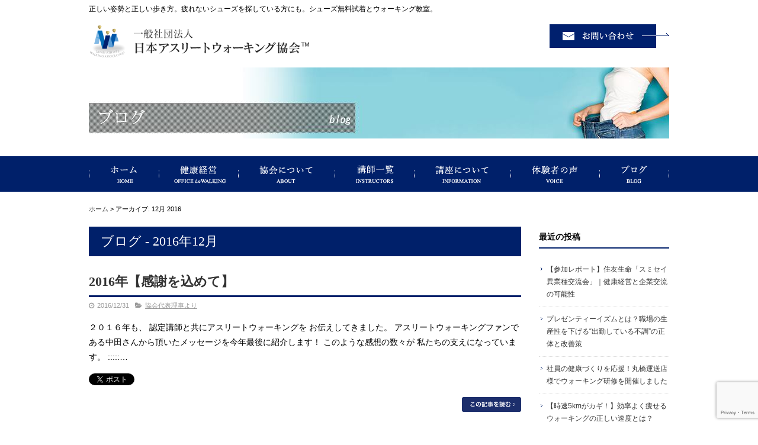

--- FILE ---
content_type: text/html; charset=UTF-8
request_url: https://a-walk.or.jp/blog/date/2016/12/
body_size: 13895
content:
<!DOCTYPE html>
<html lang="ja">
<head>
<meta charset="UTF-8">
<meta name="viewport" content="width=device-width, maximum-scale=1">
<meta name="format-detection" content="telephone=no">
<meta name='robots' content='noindex, follow' />
	<style>img:is([sizes="auto" i], [sizes^="auto," i]) { contain-intrinsic-size: 3000px 1500px }</style>
	
	<!-- This site is optimized with the Yoast SEO plugin v25.7 - https://yoast.com/wordpress/plugins/seo/ -->
	<title>12月 2016 | 【公式】一般社団法人日本アスリートウォーキング協会</title>
	<meta name="description" content="【公式】一般社団法人日本アスリートウォーキング協会の日付アーカイブページです" />
	<meta property="og:locale" content="ja_JP" />
	<meta property="og:type" content="website" />
	<meta property="og:title" content="12月 2016 | 【公式】一般社団法人日本アスリートウォーキング協会" />
	<meta property="og:description" content="【公式】一般社団法人日本アスリートウォーキング協会の日付アーカイブページです" />
	<meta property="og:url" content="https://a-walk.or.jp/blog/date/2016/12/" />
	<meta property="og:site_name" content="【公式】一般社団法人日本アスリートウォーキング協会" />
	<meta name="twitter:card" content="summary_large_image" />
	<script type="application/ld+json" class="yoast-schema-graph">{"@context":"https://schema.org","@graph":[{"@type":"CollectionPage","@id":"https://a-walk.or.jp/blog/date/2016/12/","url":"https://a-walk.or.jp/blog/date/2016/12/","name":"12月 2016 | 【公式】一般社団法人日本アスリートウォーキング協会","isPartOf":{"@id":"https://a-walk.or.jp/#website"},"description":"【公式】一般社団法人日本アスリートウォーキング協会の日付アーカイブページです","breadcrumb":{"@id":"https://a-walk.or.jp/blog/date/2016/12/#breadcrumb"},"inLanguage":"ja"},{"@type":"BreadcrumbList","@id":"https://a-walk.or.jp/blog/date/2016/12/#breadcrumb","itemListElement":[{"@type":"ListItem","position":1,"name":"ホーム","item":"https://a-walk.or.jp/"},{"@type":"ListItem","position":2,"name":"アーカイブ: 12月 2016"}]},{"@type":"WebSite","@id":"https://a-walk.or.jp/#website","url":"https://a-walk.or.jp/","name":"【公式】一般社団法人日本アスリートウォーキング協会","description":"正しい姿勢と正しい歩き方。疲れないシューズを探している方にも。シューズ無料試着とウォーキング教室。","potentialAction":[{"@type":"SearchAction","target":{"@type":"EntryPoint","urlTemplate":"https://a-walk.or.jp/?s={search_term_string}"},"query-input":{"@type":"PropertyValueSpecification","valueRequired":true,"valueName":"search_term_string"}}],"inLanguage":"ja"}]}</script>
	<!-- / Yoast SEO plugin. -->


<link rel='dns-prefetch' href='//cdn.jsdelivr.net' />
<meta property="fb:app_id" content="396184950583620" />
<script type="text/javascript">
/* <![CDATA[ */
window._wpemojiSettings = {"baseUrl":"https:\/\/s.w.org\/images\/core\/emoji\/16.0.1\/72x72\/","ext":".png","svgUrl":"https:\/\/s.w.org\/images\/core\/emoji\/16.0.1\/svg\/","svgExt":".svg","source":{"concatemoji":"https:\/\/a-walk.or.jp\/wp-includes\/js\/wp-emoji-release.min.js"}};
/*! This file is auto-generated */
!function(s,n){var o,i,e;function c(e){try{var t={supportTests:e,timestamp:(new Date).valueOf()};sessionStorage.setItem(o,JSON.stringify(t))}catch(e){}}function p(e,t,n){e.clearRect(0,0,e.canvas.width,e.canvas.height),e.fillText(t,0,0);var t=new Uint32Array(e.getImageData(0,0,e.canvas.width,e.canvas.height).data),a=(e.clearRect(0,0,e.canvas.width,e.canvas.height),e.fillText(n,0,0),new Uint32Array(e.getImageData(0,0,e.canvas.width,e.canvas.height).data));return t.every(function(e,t){return e===a[t]})}function u(e,t){e.clearRect(0,0,e.canvas.width,e.canvas.height),e.fillText(t,0,0);for(var n=e.getImageData(16,16,1,1),a=0;a<n.data.length;a++)if(0!==n.data[a])return!1;return!0}function f(e,t,n,a){switch(t){case"flag":return n(e,"\ud83c\udff3\ufe0f\u200d\u26a7\ufe0f","\ud83c\udff3\ufe0f\u200b\u26a7\ufe0f")?!1:!n(e,"\ud83c\udde8\ud83c\uddf6","\ud83c\udde8\u200b\ud83c\uddf6")&&!n(e,"\ud83c\udff4\udb40\udc67\udb40\udc62\udb40\udc65\udb40\udc6e\udb40\udc67\udb40\udc7f","\ud83c\udff4\u200b\udb40\udc67\u200b\udb40\udc62\u200b\udb40\udc65\u200b\udb40\udc6e\u200b\udb40\udc67\u200b\udb40\udc7f");case"emoji":return!a(e,"\ud83e\udedf")}return!1}function g(e,t,n,a){var r="undefined"!=typeof WorkerGlobalScope&&self instanceof WorkerGlobalScope?new OffscreenCanvas(300,150):s.createElement("canvas"),o=r.getContext("2d",{willReadFrequently:!0}),i=(o.textBaseline="top",o.font="600 32px Arial",{});return e.forEach(function(e){i[e]=t(o,e,n,a)}),i}function t(e){var t=s.createElement("script");t.src=e,t.defer=!0,s.head.appendChild(t)}"undefined"!=typeof Promise&&(o="wpEmojiSettingsSupports",i=["flag","emoji"],n.supports={everything:!0,everythingExceptFlag:!0},e=new Promise(function(e){s.addEventListener("DOMContentLoaded",e,{once:!0})}),new Promise(function(t){var n=function(){try{var e=JSON.parse(sessionStorage.getItem(o));if("object"==typeof e&&"number"==typeof e.timestamp&&(new Date).valueOf()<e.timestamp+604800&&"object"==typeof e.supportTests)return e.supportTests}catch(e){}return null}();if(!n){if("undefined"!=typeof Worker&&"undefined"!=typeof OffscreenCanvas&&"undefined"!=typeof URL&&URL.createObjectURL&&"undefined"!=typeof Blob)try{var e="postMessage("+g.toString()+"("+[JSON.stringify(i),f.toString(),p.toString(),u.toString()].join(",")+"));",a=new Blob([e],{type:"text/javascript"}),r=new Worker(URL.createObjectURL(a),{name:"wpTestEmojiSupports"});return void(r.onmessage=function(e){c(n=e.data),r.terminate(),t(n)})}catch(e){}c(n=g(i,f,p,u))}t(n)}).then(function(e){for(var t in e)n.supports[t]=e[t],n.supports.everything=n.supports.everything&&n.supports[t],"flag"!==t&&(n.supports.everythingExceptFlag=n.supports.everythingExceptFlag&&n.supports[t]);n.supports.everythingExceptFlag=n.supports.everythingExceptFlag&&!n.supports.flag,n.DOMReady=!1,n.readyCallback=function(){n.DOMReady=!0}}).then(function(){return e}).then(function(){var e;n.supports.everything||(n.readyCallback(),(e=n.source||{}).concatemoji?t(e.concatemoji):e.wpemoji&&e.twemoji&&(t(e.twemoji),t(e.wpemoji)))}))}((window,document),window._wpemojiSettings);
/* ]]> */
</script>
<style id='wp-emoji-styles-inline-css' type='text/css'>

	img.wp-smiley, img.emoji {
		display: inline !important;
		border: none !important;
		box-shadow: none !important;
		height: 1em !important;
		width: 1em !important;
		margin: 0 0.07em !important;
		vertical-align: -0.1em !important;
		background: none !important;
		padding: 0 !important;
	}
</style>
<link rel='stylesheet' id='wp-block-library-css' href='https://a-walk.or.jp/wp-includes/css/dist/block-library/style.min.css' type='text/css' media='all' />
<style id='classic-theme-styles-inline-css' type='text/css'>
/*! This file is auto-generated */
.wp-block-button__link{color:#fff;background-color:#32373c;border-radius:9999px;box-shadow:none;text-decoration:none;padding:calc(.667em + 2px) calc(1.333em + 2px);font-size:1.125em}.wp-block-file__button{background:#32373c;color:#fff;text-decoration:none}
</style>
<style id='global-styles-inline-css' type='text/css'>
:root{--wp--preset--aspect-ratio--square: 1;--wp--preset--aspect-ratio--4-3: 4/3;--wp--preset--aspect-ratio--3-4: 3/4;--wp--preset--aspect-ratio--3-2: 3/2;--wp--preset--aspect-ratio--2-3: 2/3;--wp--preset--aspect-ratio--16-9: 16/9;--wp--preset--aspect-ratio--9-16: 9/16;--wp--preset--color--black: #000000;--wp--preset--color--cyan-bluish-gray: #abb8c3;--wp--preset--color--white: #ffffff;--wp--preset--color--pale-pink: #f78da7;--wp--preset--color--vivid-red: #cf2e2e;--wp--preset--color--luminous-vivid-orange: #ff6900;--wp--preset--color--luminous-vivid-amber: #fcb900;--wp--preset--color--light-green-cyan: #7bdcb5;--wp--preset--color--vivid-green-cyan: #00d084;--wp--preset--color--pale-cyan-blue: #8ed1fc;--wp--preset--color--vivid-cyan-blue: #0693e3;--wp--preset--color--vivid-purple: #9b51e0;--wp--preset--gradient--vivid-cyan-blue-to-vivid-purple: linear-gradient(135deg,rgba(6,147,227,1) 0%,rgb(155,81,224) 100%);--wp--preset--gradient--light-green-cyan-to-vivid-green-cyan: linear-gradient(135deg,rgb(122,220,180) 0%,rgb(0,208,130) 100%);--wp--preset--gradient--luminous-vivid-amber-to-luminous-vivid-orange: linear-gradient(135deg,rgba(252,185,0,1) 0%,rgba(255,105,0,1) 100%);--wp--preset--gradient--luminous-vivid-orange-to-vivid-red: linear-gradient(135deg,rgba(255,105,0,1) 0%,rgb(207,46,46) 100%);--wp--preset--gradient--very-light-gray-to-cyan-bluish-gray: linear-gradient(135deg,rgb(238,238,238) 0%,rgb(169,184,195) 100%);--wp--preset--gradient--cool-to-warm-spectrum: linear-gradient(135deg,rgb(74,234,220) 0%,rgb(151,120,209) 20%,rgb(207,42,186) 40%,rgb(238,44,130) 60%,rgb(251,105,98) 80%,rgb(254,248,76) 100%);--wp--preset--gradient--blush-light-purple: linear-gradient(135deg,rgb(255,206,236) 0%,rgb(152,150,240) 100%);--wp--preset--gradient--blush-bordeaux: linear-gradient(135deg,rgb(254,205,165) 0%,rgb(254,45,45) 50%,rgb(107,0,62) 100%);--wp--preset--gradient--luminous-dusk: linear-gradient(135deg,rgb(255,203,112) 0%,rgb(199,81,192) 50%,rgb(65,88,208) 100%);--wp--preset--gradient--pale-ocean: linear-gradient(135deg,rgb(255,245,203) 0%,rgb(182,227,212) 50%,rgb(51,167,181) 100%);--wp--preset--gradient--electric-grass: linear-gradient(135deg,rgb(202,248,128) 0%,rgb(113,206,126) 100%);--wp--preset--gradient--midnight: linear-gradient(135deg,rgb(2,3,129) 0%,rgb(40,116,252) 100%);--wp--preset--font-size--small: 13px;--wp--preset--font-size--medium: 20px;--wp--preset--font-size--large: 36px;--wp--preset--font-size--x-large: 42px;--wp--preset--spacing--20: 0.44rem;--wp--preset--spacing--30: 0.67rem;--wp--preset--spacing--40: 1rem;--wp--preset--spacing--50: 1.5rem;--wp--preset--spacing--60: 2.25rem;--wp--preset--spacing--70: 3.38rem;--wp--preset--spacing--80: 5.06rem;--wp--preset--shadow--natural: 6px 6px 9px rgba(0, 0, 0, 0.2);--wp--preset--shadow--deep: 12px 12px 50px rgba(0, 0, 0, 0.4);--wp--preset--shadow--sharp: 6px 6px 0px rgba(0, 0, 0, 0.2);--wp--preset--shadow--outlined: 6px 6px 0px -3px rgba(255, 255, 255, 1), 6px 6px rgba(0, 0, 0, 1);--wp--preset--shadow--crisp: 6px 6px 0px rgba(0, 0, 0, 1);}:where(.is-layout-flex){gap: 0.5em;}:where(.is-layout-grid){gap: 0.5em;}body .is-layout-flex{display: flex;}.is-layout-flex{flex-wrap: wrap;align-items: center;}.is-layout-flex > :is(*, div){margin: 0;}body .is-layout-grid{display: grid;}.is-layout-grid > :is(*, div){margin: 0;}:where(.wp-block-columns.is-layout-flex){gap: 2em;}:where(.wp-block-columns.is-layout-grid){gap: 2em;}:where(.wp-block-post-template.is-layout-flex){gap: 1.25em;}:where(.wp-block-post-template.is-layout-grid){gap: 1.25em;}.has-black-color{color: var(--wp--preset--color--black) !important;}.has-cyan-bluish-gray-color{color: var(--wp--preset--color--cyan-bluish-gray) !important;}.has-white-color{color: var(--wp--preset--color--white) !important;}.has-pale-pink-color{color: var(--wp--preset--color--pale-pink) !important;}.has-vivid-red-color{color: var(--wp--preset--color--vivid-red) !important;}.has-luminous-vivid-orange-color{color: var(--wp--preset--color--luminous-vivid-orange) !important;}.has-luminous-vivid-amber-color{color: var(--wp--preset--color--luminous-vivid-amber) !important;}.has-light-green-cyan-color{color: var(--wp--preset--color--light-green-cyan) !important;}.has-vivid-green-cyan-color{color: var(--wp--preset--color--vivid-green-cyan) !important;}.has-pale-cyan-blue-color{color: var(--wp--preset--color--pale-cyan-blue) !important;}.has-vivid-cyan-blue-color{color: var(--wp--preset--color--vivid-cyan-blue) !important;}.has-vivid-purple-color{color: var(--wp--preset--color--vivid-purple) !important;}.has-black-background-color{background-color: var(--wp--preset--color--black) !important;}.has-cyan-bluish-gray-background-color{background-color: var(--wp--preset--color--cyan-bluish-gray) !important;}.has-white-background-color{background-color: var(--wp--preset--color--white) !important;}.has-pale-pink-background-color{background-color: var(--wp--preset--color--pale-pink) !important;}.has-vivid-red-background-color{background-color: var(--wp--preset--color--vivid-red) !important;}.has-luminous-vivid-orange-background-color{background-color: var(--wp--preset--color--luminous-vivid-orange) !important;}.has-luminous-vivid-amber-background-color{background-color: var(--wp--preset--color--luminous-vivid-amber) !important;}.has-light-green-cyan-background-color{background-color: var(--wp--preset--color--light-green-cyan) !important;}.has-vivid-green-cyan-background-color{background-color: var(--wp--preset--color--vivid-green-cyan) !important;}.has-pale-cyan-blue-background-color{background-color: var(--wp--preset--color--pale-cyan-blue) !important;}.has-vivid-cyan-blue-background-color{background-color: var(--wp--preset--color--vivid-cyan-blue) !important;}.has-vivid-purple-background-color{background-color: var(--wp--preset--color--vivid-purple) !important;}.has-black-border-color{border-color: var(--wp--preset--color--black) !important;}.has-cyan-bluish-gray-border-color{border-color: var(--wp--preset--color--cyan-bluish-gray) !important;}.has-white-border-color{border-color: var(--wp--preset--color--white) !important;}.has-pale-pink-border-color{border-color: var(--wp--preset--color--pale-pink) !important;}.has-vivid-red-border-color{border-color: var(--wp--preset--color--vivid-red) !important;}.has-luminous-vivid-orange-border-color{border-color: var(--wp--preset--color--luminous-vivid-orange) !important;}.has-luminous-vivid-amber-border-color{border-color: var(--wp--preset--color--luminous-vivid-amber) !important;}.has-light-green-cyan-border-color{border-color: var(--wp--preset--color--light-green-cyan) !important;}.has-vivid-green-cyan-border-color{border-color: var(--wp--preset--color--vivid-green-cyan) !important;}.has-pale-cyan-blue-border-color{border-color: var(--wp--preset--color--pale-cyan-blue) !important;}.has-vivid-cyan-blue-border-color{border-color: var(--wp--preset--color--vivid-cyan-blue) !important;}.has-vivid-purple-border-color{border-color: var(--wp--preset--color--vivid-purple) !important;}.has-vivid-cyan-blue-to-vivid-purple-gradient-background{background: var(--wp--preset--gradient--vivid-cyan-blue-to-vivid-purple) !important;}.has-light-green-cyan-to-vivid-green-cyan-gradient-background{background: var(--wp--preset--gradient--light-green-cyan-to-vivid-green-cyan) !important;}.has-luminous-vivid-amber-to-luminous-vivid-orange-gradient-background{background: var(--wp--preset--gradient--luminous-vivid-amber-to-luminous-vivid-orange) !important;}.has-luminous-vivid-orange-to-vivid-red-gradient-background{background: var(--wp--preset--gradient--luminous-vivid-orange-to-vivid-red) !important;}.has-very-light-gray-to-cyan-bluish-gray-gradient-background{background: var(--wp--preset--gradient--very-light-gray-to-cyan-bluish-gray) !important;}.has-cool-to-warm-spectrum-gradient-background{background: var(--wp--preset--gradient--cool-to-warm-spectrum) !important;}.has-blush-light-purple-gradient-background{background: var(--wp--preset--gradient--blush-light-purple) !important;}.has-blush-bordeaux-gradient-background{background: var(--wp--preset--gradient--blush-bordeaux) !important;}.has-luminous-dusk-gradient-background{background: var(--wp--preset--gradient--luminous-dusk) !important;}.has-pale-ocean-gradient-background{background: var(--wp--preset--gradient--pale-ocean) !important;}.has-electric-grass-gradient-background{background: var(--wp--preset--gradient--electric-grass) !important;}.has-midnight-gradient-background{background: var(--wp--preset--gradient--midnight) !important;}.has-small-font-size{font-size: var(--wp--preset--font-size--small) !important;}.has-medium-font-size{font-size: var(--wp--preset--font-size--medium) !important;}.has-large-font-size{font-size: var(--wp--preset--font-size--large) !important;}.has-x-large-font-size{font-size: var(--wp--preset--font-size--x-large) !important;}
:where(.wp-block-post-template.is-layout-flex){gap: 1.25em;}:where(.wp-block-post-template.is-layout-grid){gap: 1.25em;}
:where(.wp-block-columns.is-layout-flex){gap: 2em;}:where(.wp-block-columns.is-layout-grid){gap: 2em;}
:root :where(.wp-block-pullquote){font-size: 1.5em;line-height: 1.6;}
</style>
<link rel='stylesheet' id='contact-form-7-css' href='https://a-walk.or.jp/wp-content/plugins/contact-form-7/includes/css/styles.css' type='text/css' media='all' />
<link rel='stylesheet' id='fontawesome-css' href='https://cdn.jsdelivr.net/npm/font-awesome@4.7.0/css/font-awesome.min.css' type='text/css' media='all' />
<link rel='stylesheet' id='parent-base-css' href='https://a-walk.or.jp/wp-content/themes/simpleone/css/base.css' type='text/css' media='all' />
<link rel='stylesheet' id='pc-base-css' href='https://a-walk.or.jp/wp-content/themes/custom/css/base.css' type='text/css' media='all' />
<link rel='stylesheet' id='parent-editor-css' href='https://a-walk.or.jp/wp-content/themes/simpleone/css/editor-style.css' type='text/css' media='all' />
<link rel='stylesheet' id='pc-editor-css' href='https://a-walk.or.jp/wp-content/themes/custom/css/editor-style.css' type='text/css' media='all' />
<link rel='stylesheet' id='parent-post-css' href='https://a-walk.or.jp/wp-content/themes/simpleone/css/post.css' type='text/css' media='all' />
<link rel='stylesheet' id='pc-post-css' href='https://a-walk.or.jp/wp-content/themes/custom/css/post.css' type='text/css' media='all' />
<link rel='stylesheet' id='magnific-css' href='https://cdn.jsdelivr.net/npm/magnific-popup@1.0.1/dist/magnific-popup.css' type='text/css' media='all' />
<script type="text/javascript" src="https://cdn.jsdelivr.net/npm/jquery@1.12.4/dist/jquery.min.js" id="jquery-js"></script>
<link rel="https://api.w.org/" href="https://a-walk.or.jp/wp-json/" /><link rel="shortcut icon" href="https://a-walk.or.jp/wp-content/themes/custom/img/favicon.ico" />
<!-- Google Analytics -->
<script async src="https://www.googletagmanager.com/gtag/js?id=G-CPHK0GLME3"></script>
<script>
    window.dataLayer = window.dataLayer || [];
    function gtag(){dataLayer.push(arguments);}
    gtag('js', new Date());
    gtag('config', 'G-CPHK0GLME3');

    $(function(){
        $('.sp_tel a').click(function(){
            gtag('event', 'click', {'event_category': 'button', 'event_label': 'call_button', 'value': 1});
        });

        $('#form_submit').click(function(){
            gtag('event', 'click', {'event_category': 'button', 'event_label': 'contact_form_button', 'value': 1});
        });
    });
</script>
<!-- End Google Analytics -->
<!-- この URL で利用できる AMP HTML バージョンはありません。 --></head>

<body id="top" class="archive date wp-theme-simpleone wp-child-theme-custom layout-default navi-reverse sidebar-right">
<!-- main_wrap -->
<div id="main_wrap">

    <!-- header -->
<header id="header">
    <div id="header_wrap">
        <div id="desc_wrap" class="clearfix">
            <h1 class="description">正しい姿勢と正しい歩き方。疲れないシューズを探している方にも。シューズ無料試着とウォーキング教室。</h1>
                    </div>
        <div id="logo_wrap" class="clearfix">
            <h2 class="logo"><a href="https://a-walk.or.jp"><img src="https://a-walk.or.jp/wp-content/themes/custom/img/logo.png" alt="【公式】一般社団法人日本アスリートウォーキング協会"></a></h2>
                                                <div class="number"><a href="https://a-walk.or.jp/contact/" class="opacity"><img width="202" height="40" src="https://a-walk.or.jp/wp-content/uploads/2022/02/btn_.contact.png" class="attachment-full size-full" alt="" decoding="async" /></a></div>
                                    </div>
    </div>
</header>
<!-- /header -->


<!-- page_image -->
<div id="page_image"><div id="page_image_wrap"><img src="https://a-walk.or.jp/wp-content/themes/custom/img/blog-ttl.png" alt="ブログ"></div></div>
<!-- /page_image -->


<!-- global -->
<nav id="global">
    <div id="global_wrap">
        <ul id="global_nav" class="clearfix"><li id="menu-item-30" class="menu-item menu-item-type-post_type menu-item-object-page menu-item-home menu-item-30"><a href="https://a-walk.or.jp/">ウォーキング・姿勢 / シューズ・5本指ソックス</a></li>
<li id="menu-item-8218" class="menu-item menu-item-type-custom menu-item-object-custom menu-item-8218"><a href="https://walking.co.jp/">健康経営</a></li>
<li id="menu-item-29" class="menu-item menu-item-type-post_type menu-item-object-page menu-item-29"><a href="https://a-walk.or.jp/about/">協会について</a></li>
<li id="menu-item-1112" class="menu-item menu-item-type-custom menu-item-object-custom menu-item-1112"><a href="https://a-walk.or.jp/instructor/">講師一覧</a></li>
<li id="menu-item-28" class="menu-item menu-item-type-post_type menu-item-object-page menu-item-28"><a href="https://a-walk.or.jp/lesson/">講座について</a></li>
<li id="menu-item-2766" class="menu-item menu-item-type-custom menu-item-object-custom menu-item-2766"><a href="https://a-walk.or.jp/blog/category/%E4%BD%93%E9%A8%93%E8%80%85%E3%81%95%E3%82%93%E3%81%AE%E3%81%8A%E5%A3%B0/">体験者の声</a></li>
<li id="menu-item-26" class="menu-item menu-item-type-post_type menu-item-object-page current_page_parent menu-item-26"><a href="https://a-walk.or.jp/blog/">ブログ</a></li>
</ul>    </div>
</nav>
<!-- /global -->
<!-- breadcrumb -->
<div id="breadcrumb">
    <div id="breadcrumb_wrap" class="clearfix">
        <p class="breadcrumbs"><span><span><a href="https://a-walk.or.jp/">ホーム</a></span> &gt; <span class="breadcrumb_last" aria-current="page">アーカイブ: 12月 2016</span></span></p>    </div>
</div>
<!-- /breadcrumb -->

<!-- contents -->
<div id="contents">
<div id="contents_wrap" class="clearfix">

    <!-- main_column -->
    <section id="main_column">

        <h1 class="midashi01">ブログ - 2016年12月</h1>
        
                    
            <article class="post_box">
                                <header>
                    <h1 class="post_title"><a href="https://a-walk.or.jp/blog/1516/">2016年【感謝を込めて】</a></h1>
                    <div class="post_data clearfix">
                        <time class="post-date" datetime="2016-12-31">2016/12/31</time>
                        <ul class="post-categories">
	<li><a href="https://a-walk.or.jp/blog/category/%e5%8d%94%e4%bc%9a%e4%bb%a3%e8%a1%a8%e7%90%86%e4%ba%8b%e3%82%88%e3%82%8a/" rel="category tag">協会代表理事より</a></li></ul>                                            </div>
                </header>
                <section class="post_content">
                    <p>２０１６年も、 認定講師と共にアスリートウォーキングを お伝えしてきました。 アスリートウォーキングファンである中田さんから頂いたメッセージを今年最後に紹介します！ このような感想の数々が 私たちの支えになっています。 :::::…</p>
                </section>
                <footer>
                    <div class="share_buttons clearfix">
                        <div class="button_twitter">
                            <a href="https://twitter.com/share" class="twitter-share-button" data-text="2016年【感謝を込めて】" data-url="https://a-walk.or.jp/blog/1516/" data-lang="ja" data-count="horizontal">ツイート</a>
                        </div>
                        <div class="button_facebook">
                            <div class="fb-like" data-href="https://a-walk.or.jp/blog/1516/" data-width="200" data-layout="button_count" data-show-faces="false" data-send="false"></div>
                        </div>
                    </div>
                    <p class="more clearfix"><a href="https://a-walk.or.jp/blog/1516/">この記事を読む</a></p>
                </footer>
            </article>

                                
            <div id="footer_bnr">
                                    <p><a href="https://a-walk.or.jp/contact/" class="opacity"><img src="https://a-walk.or.jp/wp-content/uploads/2022/02/bn_footer.png" alt="" /></a></p>
                        </div>

    </section>
    <!-- /main_column -->

    <aside id="sidebar">
            
		<dl class="widget">
		<dt class="title">最近の投稿</dt><dd>
		<ul>
											<li>
					<a href="https://a-walk.or.jp/blog/11100/">【参加レポート】住友生命「スミセイ異業種交流会」｜健康経営と企業交流の可能性</a>
									</li>
											<li>
					<a href="https://a-walk.or.jp/blog/11089/">プレゼンティーイズムとは？職場の生産性を下げる“出勤している不調”の正体と改善策</a>
									</li>
											<li>
					<a href="https://a-walk.or.jp/blog/11075/">社員の健康づくりを応援！丸橋運送店様でウォーキング研修を開催しました</a>
									</li>
											<li>
					<a href="https://a-walk.or.jp/blog/9072/">【時速5kmがカギ！】効率よく痩せるウォーキングの正しい速度とは？</a>
									</li>
											<li>
					<a href="https://a-walk.or.jp/blog/11048/">従業員エンゲージメントを高める方法とは？企業成長につながる実践ガイド</a>
									</li>
					</ul>

		</dd></dl><dl class="widget"><dt class="title">カテゴリー</dt><dd>
			<ul>
					<li class="cat-item cat-item-74"><a href="https://a-walk.or.jp/blog/category/%e5%81%a5%e5%ba%b7%e7%b5%8c%e5%96%b6/">健康経営</a>
</li>
	<li class="cat-item cat-item-71"><a href="https://a-walk.or.jp/blog/category/%e5%a4%96%e5%8f%8d%e6%af%8d%e8%b6%be/">外反母趾</a>
</li>
	<li class="cat-item cat-item-36"><a href="https://a-walk.or.jp/blog/category/%e8%aa%8d%e5%ae%9a%e8%ac%9b%e5%b8%ab%e3%83%96%e3%83%ad%e3%82%b0/">認定講師ブログ</a>
</li>
	<li class="cat-item cat-item-13"><a href="https://a-walk.or.jp/blog/category/%e4%bc%81%e6%a5%ad%e7%a0%94%e4%bf%ae%e3%83%bb%e5%81%a5%e5%ba%b7%e7%b5%8c%e5%96%b6/">企業研修・健康経営</a>
</li>
	<li class="cat-item cat-item-12"><a href="https://a-walk.or.jp/blog/category/%e5%8d%94%e4%bc%9a%e3%81%ae%e6%b4%bb%e5%8b%95/">協会の活動</a>
</li>
	<li class="cat-item cat-item-11"><a href="https://a-walk.or.jp/blog/category/%e3%82%a2%e3%82%b9%e3%83%aa%e3%83%bc%e3%83%88%e3%82%a6%e3%82%a9%e3%83%bc%e3%82%ad%e3%83%b3%e3%82%b0%e3%81%a8%e3%81%af/">アスリートウォーキングとは</a>
</li>
	<li class="cat-item cat-item-10"><a href="https://a-walk.or.jp/blog/category/%e3%81%8a%e5%bd%b9%e7%ab%8b%e3%81%a1%e6%83%85%e5%a0%b1/">お役立ち情報</a>
</li>
	<li class="cat-item cat-item-9"><a href="https://a-walk.or.jp/blog/category/%e8%ac%9b%e5%ba%a7%e6%83%85%e5%a0%b1/">講座情報</a>
</li>
	<li class="cat-item cat-item-7"><a href="https://a-walk.or.jp/blog/category/%e8%aa%8d%e5%ae%9a%e8%ac%9b%e5%b8%ab%e3%81%ae%e6%b4%bb%e5%8b%95/">認定講師の活動</a>
</li>
	<li class="cat-item cat-item-6"><a href="https://a-walk.or.jp/blog/category/%e4%bd%93%e9%a8%93%e8%80%85%e3%81%95%e3%82%93%e3%81%ae%e3%81%8a%e5%a3%b0/">体験者さんのお声</a>
</li>
	<li class="cat-item cat-item-14"><a href="https://a-walk.or.jp/blog/category/%e3%83%80%e3%82%a4%e3%82%a8%e3%83%83%e3%83%88%e5%a0%b1%e5%91%8a/">ダイエット報告</a>
</li>
	<li class="cat-item cat-item-8"><a href="https://a-walk.or.jp/blog/category/%e5%8d%94%e4%bc%9a%e4%bb%a3%e8%a1%a8%e7%90%86%e4%ba%8b%e3%82%88%e3%82%8a/">協会代表理事より</a>
</li>
	<li class="cat-item cat-item-1"><a href="https://a-walk.or.jp/blog/category/%e6%9c%aa%e5%88%86%e9%a1%9e/">未分類</a>
</li>
			</ul>

			</dd></dl><dl class="widget"><dt class="title">タグ</dt><dd><div class="tagcloud"><a href="https://a-walk.or.jp/blog/tag/%e3%82%a2%e3%83%96%e3%82%bb%e3%83%b3%e3%83%86%e3%82%a3%e3%83%bc%e3%82%a4%e3%82%ba%e3%83%a0/" class="tag-cloud-link tag-link-84 tag-link-position-1" style="font-size: 8pt;" aria-label="アブセンティーイズム (1個の項目)">アブセンティーイズム</a>
<a href="https://a-walk.or.jp/blog/tag/%e3%82%a6%e3%82%a9%e3%83%bc%e3%82%ad%e3%83%b3%e3%82%b0/" class="tag-cloud-link tag-link-75 tag-link-position-2" style="font-size: 19.139784946237pt;" aria-label="ウォーキング (10個の項目)">ウォーキング</a>
<a href="https://a-walk.or.jp/blog/tag/%e3%82%a6%e3%82%a9%e3%83%bc%e3%82%ad%e3%83%b3%e3%82%b0%e3%81%ae%e5%8a%b9%e6%9e%9c/" class="tag-cloud-link tag-link-76 tag-link-position-3" style="font-size: 14.021505376344pt;" aria-label="ウォーキングの効果 (4個の項目)">ウォーキングの効果</a>
<a href="https://a-walk.or.jp/blog/tag/%e3%82%a6%e3%82%a9%e3%83%bc%e3%82%ad%e3%83%b3%e3%82%b0%e3%82%b7%e3%83%a5%e3%83%bc%e3%82%ba/" class="tag-cloud-link tag-link-57 tag-link-position-4" style="font-size: 22pt;" aria-label="ウォーキングシューズ (16個の項目)">ウォーキングシューズ</a>
<a href="https://a-walk.or.jp/blog/tag/%e3%82%a6%e3%82%a9%e3%83%bc%e3%82%ad%e3%83%b3%e3%82%b0%e7%a0%94%e4%bf%ae/" class="tag-cloud-link tag-link-82 tag-link-position-5" style="font-size: 8pt;" aria-label="ウォーキング研修 (1個の項目)">ウォーキング研修</a>
<a href="https://a-walk.or.jp/blog/tag/%e3%82%a6%e3%82%a9%e3%83%bc%e3%82%ad%e3%83%b3%e3%82%b0%e9%80%9f%e5%ba%a6/" class="tag-cloud-link tag-link-81 tag-link-position-6" style="font-size: 8pt;" aria-label="ウォーキング速度 (1個の項目)">ウォーキング速度</a>
<a href="https://a-walk.or.jp/blog/tag/%e3%82%b8%e3%83%a7%e3%82%ae%e3%83%b3%e3%82%b0/" class="tag-cloud-link tag-link-77 tag-link-position-7" style="font-size: 8pt;" aria-label="ジョギング (1個の項目)">ジョギング</a>
<a href="https://a-walk.or.jp/blog/tag/%e3%82%b9%e3%83%9d%e3%83%bc%e3%83%84%e3%82%a4%e3%83%b3%e3%83%a9%e3%82%a4%e3%83%95/" class="tag-cloud-link tag-link-56 tag-link-position-8" style="font-size: 8pt;" aria-label="スポーツインライフ (1個の項目)">スポーツインライフ</a>
<a href="https://a-walk.or.jp/blog/tag/%e3%82%b9%e3%83%9d%e3%83%bc%e3%83%84%e5%ba%81/" class="tag-cloud-link tag-link-55 tag-link-position-9" style="font-size: 8pt;" aria-label="スポーツ庁 (1個の項目)">スポーツ庁</a>
<a href="https://a-walk.or.jp/blog/tag/%e3%83%80%e3%82%a4%e3%82%a8%e3%83%83%e3%83%88/" class="tag-cloud-link tag-link-17 tag-link-position-10" style="font-size: 19.741935483871pt;" aria-label="ダイエット (11個の項目)">ダイエット</a>
<a href="https://a-walk.or.jp/blog/tag/%e3%83%90%e3%82%a4%e3%82%bf%e3%83%aa%e3%83%86%e3%82%a3/" class="tag-cloud-link tag-link-88 tag-link-position-11" style="font-size: 8pt;" aria-label="バイタリティ (1個の項目)">バイタリティ</a>
<a href="https://a-walk.or.jp/blog/tag/%e3%83%97%e3%83%ac%e3%82%bc%e3%83%b3%e3%83%86%e3%82%a3%e3%83%bc%e3%82%a4%e3%82%ba%e3%83%a0/" class="tag-cloud-link tag-link-83 tag-link-position-12" style="font-size: 8pt;" aria-label="プレゼンティーイズム (1個の項目)">プレゼンティーイズム</a>
<a href="https://a-walk.or.jp/blog/tag/%e3%83%a1%e3%83%b3%e3%82%bf%e3%83%ab/" class="tag-cloud-link tag-link-64 tag-link-position-13" style="font-size: 8pt;" aria-label="メンタル (1個の項目)">メンタル</a>
<a href="https://a-walk.or.jp/blog/tag/%e3%83%a9%e3%83%b3%e3%83%8b%e3%83%b3%e3%82%b0/" class="tag-cloud-link tag-link-78 tag-link-position-14" style="font-size: 8pt;" aria-label="ランニング (1個の項目)">ランニング</a>
<a href="https://a-walk.or.jp/blog/tag/%e4%bd%8f%e5%8f%8b%e7%94%9f%e5%91%bd/" class="tag-cloud-link tag-link-87 tag-link-position-15" style="font-size: 8pt;" aria-label="住友生命 (1個の項目)">住友生命</a>
<a href="https://a-walk.or.jp/blog/tag/%e5%81%a5%e5%ba%b7%e7%b5%8c%e5%96%b6/" class="tag-cloud-link tag-link-72 tag-link-position-16" style="font-size: 19.139784946237pt;" aria-label="健康経営 (10個の項目)">健康経営</a>
<a href="https://a-walk.or.jp/blog/tag/%e5%81%a5%e5%ba%b7%e7%b5%8c%e5%96%b6%e5%84%aa%e8%89%af%e6%b3%95%e4%ba%ba/" class="tag-cloud-link tag-link-73 tag-link-position-17" style="font-size: 18.537634408602pt;" aria-label="健康経営優良法人 (9個の項目)">健康経営優良法人</a>
<a href="https://a-walk.or.jp/blog/tag/%e5%a4%96%e5%8f%8d%e6%af%8d%e8%b6%be/" class="tag-cloud-link tag-link-63 tag-link-position-18" style="font-size: 8pt;" aria-label="外反母趾 (1個の項目)">外反母趾</a>
<a href="https://a-walk.or.jp/blog/tag/%e5%a7%bf%e5%8b%a2/" class="tag-cloud-link tag-link-85 tag-link-position-19" style="font-size: 8pt;" aria-label="姿勢 (1個の項目)">姿勢</a>
<a href="https://a-walk.or.jp/blog/tag/%e5%be%93%e6%a5%ad%e5%93%a1%e3%82%a8%e3%83%b3%e3%82%b2%e3%83%bc%e3%82%b8%e3%83%a1%e3%83%b3%e3%83%88/" class="tag-cloud-link tag-link-79 tag-link-position-20" style="font-size: 8pt;" aria-label="従業員エンゲージメント (1個の項目)">従業員エンゲージメント</a>
<a href="https://a-walk.or.jp/blog/tag/%e6%95%b4%e5%bd%a2%e5%a4%96%e7%a7%91%e5%8c%bb/" class="tag-cloud-link tag-link-39 tag-link-position-21" style="font-size: 8pt;" aria-label="整形外科医 (1個の項目)">整形外科医</a>
<a href="https://a-walk.or.jp/blog/tag/%e7%95%b0%e6%a5%ad%e7%a8%ae%e4%ba%a4%e6%b5%81%e4%bc%9a/" class="tag-cloud-link tag-link-86 tag-link-position-22" style="font-size: 8pt;" aria-label="異業種交流会 (1個の項目)">異業種交流会</a>
<a href="https://a-walk.or.jp/blog/tag/%e7%97%a9%e3%81%9b%e3%82%8b/" class="tag-cloud-link tag-link-68 tag-link-position-23" style="font-size: 8pt;" aria-label="痩せる (1個の項目)">痩せる</a>
<a href="https://a-walk.or.jp/blog/tag/%e7%be%8e%e5%ae%b9%e3%81%a8%e5%81%a5%e5%ba%b7/" class="tag-cloud-link tag-link-62 tag-link-position-24" style="font-size: 20.193548387097pt;" aria-label="美容と健康 (12個の項目)">美容と健康</a>
<a href="https://a-walk.or.jp/blog/tag/%e8%82%a9%e3%81%93%e3%82%8a/" class="tag-cloud-link tag-link-43 tag-link-position-25" style="font-size: 15.225806451613pt;" aria-label="肩こり (5個の項目)">肩こり</a>
<a href="https://a-walk.or.jp/blog/tag/%e8%85%b0%e7%97%9b/" class="tag-cloud-link tag-link-44 tag-link-position-26" style="font-size: 16.279569892473pt;" aria-label="腰痛 (6個の項目)">腰痛</a>
<a href="https://a-walk.or.jp/blog/tag/%e8%a3%b8%e8%b6%b3%e3%82%a6%e3%82%a9%e3%83%bc%e3%82%ad%e3%83%b3%e3%82%b0/" class="tag-cloud-link tag-link-54 tag-link-position-27" style="font-size: 10.709677419355pt;" aria-label="裸足ウォーキング (2個の項目)">裸足ウォーキング</a>
<a href="https://a-walk.or.jp/blog/tag/%e9%8a%80%e3%81%ae%e8%aa%8d%e5%ae%9a/" class="tag-cloud-link tag-link-80 tag-link-position-28" style="font-size: 8pt;" aria-label="銀の認定 (1個の項目)">銀の認定</a>
<a href="https://a-walk.or.jp/blog/tag/%ef%bc%95%e6%9c%ac%e6%8c%87%e3%82%bd%e3%83%83%e3%82%af%e3%82%b9/" class="tag-cloud-link tag-link-60 tag-link-position-29" style="font-size: 8pt;" aria-label="５本指ソックス (1個の項目)">５本指ソックス</a></div>
</dd></dl><dl class="widget"><dt class="title">アーカイブ</dt><dd>
			<ul>
					<li><a href='https://a-walk.or.jp/blog/date/2025/10/'>2025年10月</a></li>
	<li><a href='https://a-walk.or.jp/blog/date/2025/09/'>2025年9月</a></li>
	<li><a href='https://a-walk.or.jp/blog/date/2025/08/'>2025年8月</a></li>
	<li><a href='https://a-walk.or.jp/blog/date/2025/07/'>2025年7月</a></li>
	<li><a href='https://a-walk.or.jp/blog/date/2025/06/'>2025年6月</a></li>
	<li><a href='https://a-walk.or.jp/blog/date/2025/05/'>2025年5月</a></li>
	<li><a href='https://a-walk.or.jp/blog/date/2025/04/'>2025年4月</a></li>
	<li><a href='https://a-walk.or.jp/blog/date/2025/03/'>2025年3月</a></li>
	<li><a href='https://a-walk.or.jp/blog/date/2025/01/'>2025年1月</a></li>
	<li><a href='https://a-walk.or.jp/blog/date/2024/12/'>2024年12月</a></li>
	<li><a href='https://a-walk.or.jp/blog/date/2024/10/'>2024年10月</a></li>
	<li><a href='https://a-walk.or.jp/blog/date/2024/09/'>2024年9月</a></li>
	<li><a href='https://a-walk.or.jp/blog/date/2024/08/'>2024年8月</a></li>
	<li><a href='https://a-walk.or.jp/blog/date/2024/07/'>2024年7月</a></li>
	<li><a href='https://a-walk.or.jp/blog/date/2024/05/'>2024年5月</a></li>
	<li><a href='https://a-walk.or.jp/blog/date/2024/04/'>2024年4月</a></li>
	<li><a href='https://a-walk.or.jp/blog/date/2024/03/'>2024年3月</a></li>
	<li><a href='https://a-walk.or.jp/blog/date/2024/02/'>2024年2月</a></li>
	<li><a href='https://a-walk.or.jp/blog/date/2024/01/'>2024年1月</a></li>
	<li><a href='https://a-walk.or.jp/blog/date/2023/12/'>2023年12月</a></li>
	<li><a href='https://a-walk.or.jp/blog/date/2023/11/'>2023年11月</a></li>
	<li><a href='https://a-walk.or.jp/blog/date/2023/10/'>2023年10月</a></li>
	<li><a href='https://a-walk.or.jp/blog/date/2023/09/'>2023年9月</a></li>
	<li><a href='https://a-walk.or.jp/blog/date/2023/08/'>2023年8月</a></li>
	<li><a href='https://a-walk.or.jp/blog/date/2023/07/'>2023年7月</a></li>
	<li><a href='https://a-walk.or.jp/blog/date/2023/06/'>2023年6月</a></li>
	<li><a href='https://a-walk.or.jp/blog/date/2023/05/'>2023年5月</a></li>
	<li><a href='https://a-walk.or.jp/blog/date/2023/04/'>2023年4月</a></li>
	<li><a href='https://a-walk.or.jp/blog/date/2023/03/'>2023年3月</a></li>
	<li><a href='https://a-walk.or.jp/blog/date/2023/02/'>2023年2月</a></li>
	<li><a href='https://a-walk.or.jp/blog/date/2023/01/'>2023年1月</a></li>
	<li><a href='https://a-walk.or.jp/blog/date/2022/12/'>2022年12月</a></li>
	<li><a href='https://a-walk.or.jp/blog/date/2022/11/'>2022年11月</a></li>
	<li><a href='https://a-walk.or.jp/blog/date/2022/10/'>2022年10月</a></li>
	<li><a href='https://a-walk.or.jp/blog/date/2022/09/'>2022年9月</a></li>
	<li><a href='https://a-walk.or.jp/blog/date/2022/08/'>2022年8月</a></li>
	<li><a href='https://a-walk.or.jp/blog/date/2022/07/'>2022年7月</a></li>
	<li><a href='https://a-walk.or.jp/blog/date/2022/06/'>2022年6月</a></li>
	<li><a href='https://a-walk.or.jp/blog/date/2022/05/'>2022年5月</a></li>
	<li><a href='https://a-walk.or.jp/blog/date/2022/04/'>2022年4月</a></li>
	<li><a href='https://a-walk.or.jp/blog/date/2022/03/'>2022年3月</a></li>
	<li><a href='https://a-walk.or.jp/blog/date/2022/02/'>2022年2月</a></li>
	<li><a href='https://a-walk.or.jp/blog/date/2022/01/'>2022年1月</a></li>
	<li><a href='https://a-walk.or.jp/blog/date/2021/12/'>2021年12月</a></li>
	<li><a href='https://a-walk.or.jp/blog/date/2021/11/'>2021年11月</a></li>
	<li><a href='https://a-walk.or.jp/blog/date/2021/10/'>2021年10月</a></li>
	<li><a href='https://a-walk.or.jp/blog/date/2021/09/'>2021年9月</a></li>
	<li><a href='https://a-walk.or.jp/blog/date/2021/08/'>2021年8月</a></li>
	<li><a href='https://a-walk.or.jp/blog/date/2021/07/'>2021年7月</a></li>
	<li><a href='https://a-walk.or.jp/blog/date/2021/06/'>2021年6月</a></li>
	<li><a href='https://a-walk.or.jp/blog/date/2021/05/'>2021年5月</a></li>
	<li><a href='https://a-walk.or.jp/blog/date/2021/04/'>2021年4月</a></li>
	<li><a href='https://a-walk.or.jp/blog/date/2021/03/'>2021年3月</a></li>
	<li><a href='https://a-walk.or.jp/blog/date/2021/02/'>2021年2月</a></li>
	<li><a href='https://a-walk.or.jp/blog/date/2021/01/'>2021年1月</a></li>
	<li><a href='https://a-walk.or.jp/blog/date/2020/12/'>2020年12月</a></li>
	<li><a href='https://a-walk.or.jp/blog/date/2020/11/'>2020年11月</a></li>
	<li><a href='https://a-walk.or.jp/blog/date/2020/10/'>2020年10月</a></li>
	<li><a href='https://a-walk.or.jp/blog/date/2020/09/'>2020年9月</a></li>
	<li><a href='https://a-walk.or.jp/blog/date/2020/08/'>2020年8月</a></li>
	<li><a href='https://a-walk.or.jp/blog/date/2020/07/'>2020年7月</a></li>
	<li><a href='https://a-walk.or.jp/blog/date/2020/06/'>2020年6月</a></li>
	<li><a href='https://a-walk.or.jp/blog/date/2020/05/'>2020年5月</a></li>
	<li><a href='https://a-walk.or.jp/blog/date/2020/04/'>2020年4月</a></li>
	<li><a href='https://a-walk.or.jp/blog/date/2020/03/'>2020年3月</a></li>
	<li><a href='https://a-walk.or.jp/blog/date/2020/02/'>2020年2月</a></li>
	<li><a href='https://a-walk.or.jp/blog/date/2020/01/'>2020年1月</a></li>
	<li><a href='https://a-walk.or.jp/blog/date/2019/12/'>2019年12月</a></li>
	<li><a href='https://a-walk.or.jp/blog/date/2019/11/'>2019年11月</a></li>
	<li><a href='https://a-walk.or.jp/blog/date/2019/10/'>2019年10月</a></li>
	<li><a href='https://a-walk.or.jp/blog/date/2019/09/'>2019年9月</a></li>
	<li><a href='https://a-walk.or.jp/blog/date/2019/08/'>2019年8月</a></li>
	<li><a href='https://a-walk.or.jp/blog/date/2019/07/'>2019年7月</a></li>
	<li><a href='https://a-walk.or.jp/blog/date/2019/06/'>2019年6月</a></li>
	<li><a href='https://a-walk.or.jp/blog/date/2019/05/'>2019年5月</a></li>
	<li><a href='https://a-walk.or.jp/blog/date/2019/04/'>2019年4月</a></li>
	<li><a href='https://a-walk.or.jp/blog/date/2019/03/'>2019年3月</a></li>
	<li><a href='https://a-walk.or.jp/blog/date/2019/02/'>2019年2月</a></li>
	<li><a href='https://a-walk.or.jp/blog/date/2019/01/'>2019年1月</a></li>
	<li><a href='https://a-walk.or.jp/blog/date/2018/12/'>2018年12月</a></li>
	<li><a href='https://a-walk.or.jp/blog/date/2018/11/'>2018年11月</a></li>
	<li><a href='https://a-walk.or.jp/blog/date/2018/10/'>2018年10月</a></li>
	<li><a href='https://a-walk.or.jp/blog/date/2018/09/'>2018年9月</a></li>
	<li><a href='https://a-walk.or.jp/blog/date/2018/08/'>2018年8月</a></li>
	<li><a href='https://a-walk.or.jp/blog/date/2018/07/'>2018年7月</a></li>
	<li><a href='https://a-walk.or.jp/blog/date/2018/06/'>2018年6月</a></li>
	<li><a href='https://a-walk.or.jp/blog/date/2018/05/'>2018年5月</a></li>
	<li><a href='https://a-walk.or.jp/blog/date/2018/04/'>2018年4月</a></li>
	<li><a href='https://a-walk.or.jp/blog/date/2018/03/'>2018年3月</a></li>
	<li><a href='https://a-walk.or.jp/blog/date/2018/02/'>2018年2月</a></li>
	<li><a href='https://a-walk.or.jp/blog/date/2018/01/'>2018年1月</a></li>
	<li><a href='https://a-walk.or.jp/blog/date/2017/12/'>2017年12月</a></li>
	<li><a href='https://a-walk.or.jp/blog/date/2017/11/'>2017年11月</a></li>
	<li><a href='https://a-walk.or.jp/blog/date/2017/10/'>2017年10月</a></li>
	<li><a href='https://a-walk.or.jp/blog/date/2017/09/'>2017年9月</a></li>
	<li><a href='https://a-walk.or.jp/blog/date/2017/08/'>2017年8月</a></li>
	<li><a href='https://a-walk.or.jp/blog/date/2017/07/'>2017年7月</a></li>
	<li><a href='https://a-walk.or.jp/blog/date/2017/06/'>2017年6月</a></li>
	<li><a href='https://a-walk.or.jp/blog/date/2017/05/'>2017年5月</a></li>
	<li><a href='https://a-walk.or.jp/blog/date/2017/04/'>2017年4月</a></li>
	<li><a href='https://a-walk.or.jp/blog/date/2017/03/'>2017年3月</a></li>
	<li><a href='https://a-walk.or.jp/blog/date/2017/02/'>2017年2月</a></li>
	<li><a href='https://a-walk.or.jp/blog/date/2017/01/'>2017年1月</a></li>
	<li><a href='https://a-walk.or.jp/blog/date/2016/12/' aria-current="page">2016年12月</a></li>
	<li><a href='https://a-walk.or.jp/blog/date/2016/11/'>2016年11月</a></li>
	<li><a href='https://a-walk.or.jp/blog/date/2016/10/'>2016年10月</a></li>
	<li><a href='https://a-walk.or.jp/blog/date/2016/09/'>2016年9月</a></li>
	<li><a href='https://a-walk.or.jp/blog/date/2016/08/'>2016年8月</a></li>
	<li><a href='https://a-walk.or.jp/blog/date/2016/07/'>2016年7月</a></li>
	<li><a href='https://a-walk.or.jp/blog/date/2016/06/'>2016年6月</a></li>
	<li><a href='https://a-walk.or.jp/blog/date/2016/05/'>2016年5月</a></li>
	<li><a href='https://a-walk.or.jp/blog/date/2016/04/'>2016年4月</a></li>
	<li><a href='https://a-walk.or.jp/blog/date/2016/03/'>2016年3月</a></li>
	<li><a href='https://a-walk.or.jp/blog/date/2016/02/'>2016年2月</a></li>
	<li><a href='https://a-walk.or.jp/blog/date/2016/01/'>2016年1月</a></li>
	<li><a href='https://a-walk.or.jp/blog/date/2015/12/'>2015年12月</a></li>
	<li><a href='https://a-walk.or.jp/blog/date/2015/11/'>2015年11月</a></li>
	<li><a href='https://a-walk.or.jp/blog/date/2015/09/'>2015年9月</a></li>
	<li><a href='https://a-walk.or.jp/blog/date/2015/08/'>2015年8月</a></li>
	<li><a href='https://a-walk.or.jp/blog/date/2015/07/'>2015年7月</a></li>
	<li><a href='https://a-walk.or.jp/blog/date/2015/06/'>2015年6月</a></li>
	<li><a href='https://a-walk.or.jp/blog/date/2015/03/'>2015年3月</a></li>
	<li><a href='https://a-walk.or.jp/blog/date/2013/12/'>2013年12月</a></li>
	<li><a href='https://a-walk.or.jp/blog/date/2012/06/'>2012年6月</a></li>
			</ul>

			</dd></dl>                                <ul id="side_bnr">
                                                                        <li><a href="https://walking.co.jp/" class="opacity"><img src="https://a-walk.or.jp/wp-content/uploads/2024/10/3832bbeda0241eab86e73a8ba8ddf3f8-220x124.png" alt="" /></a></li>
                                                                                                            <li><a href="https://sportinlife.go.jp/" class="opacity"><img src="https://a-walk.or.jp/wp-content/uploads/2022/02/ae46b1f460ee46f789c27b264a6cb421-220x90.jpg" alt="" /></a></li>
                                                                                                            <li><a href="https://peraichi.com/landing_pages/view/kidsposturelessons" class="opacity"><img src="https://a-walk.or.jp/wp-content/uploads/2023/04/36207ca4524e8179f9f2bbc6e0c7ded8-220x93.jpg" alt="" /></a></li>
                                                                                                            <li><a href="https://nynif.hp.peraichi.com" class="opacity"><img src="https://a-walk.or.jp/wp-content/uploads/2022/03/ae46b1f460ee46f789c27b264a6cb421.gif" alt="" /></a></li>
                                                                                                            <li><a href="https://a-walk.or.jp/blog/3371/" class="opacity"><img src="https://a-walk.or.jp/wp-content/uploads/2022/04/eb50698bfde81d02629bbd02850abecc-220x76.png" alt="" /></a></li>
                                                                                                            <li><a href="https://5socks.hp.peraichi.com" class="opacity"><img src="https://a-walk.or.jp/wp-content/uploads/2022/04/86bb4a005e265c3f99a35d667caa493c-220x76.png" alt="" /></a></li>
                                                                                                            <li><a href="https://www.facebook.com/athletewalking" class="opacity"><img src="https://a-walk.or.jp/wp-content/uploads/2022/04/banner_facebook-220x64.png" alt="" /></a></li>
                                                                                                            <li><a href="https://walking.co.jp/" class="opacity"><img src="https://a-walk.or.jp/wp-content/uploads/2024/06/e09b34e755af4f04813491154b265d09-220x110.jpg" alt="" /></a></li>
                                                                                                            <li><a href="https://www.amazon.co.jp/dp/B09Q61FFQP/" class="opacity"><img src="https://a-walk.or.jp/wp-content/uploads/2022/04/available_at_amazon_rgb_jp_vertical_clr-01-220x90.jpg" alt="" /></a></li>
                                                        </ul>
        <div id="side_sns">
                <div id="fb-pageplugin"><div class="fb-page" data-href="https://www.facebook.com/athletewalking/" data-hide-cover="false" data-show-facepile="true" data-show-posts="true"></div></div>
        <div class="share_buttons clearfix">
    <div class="button_twitter">
        <a href="https://twitter.com/share" class="twitter-share-button" data-text="【公式】一般社団法人日本アスリートウォーキング協会" data-url="https://a-walk.or.jp" data-lang="ja" data-count="horizontal">ツイート</a>
    </div>
    <div class="button_facebook">
        <div class="fb-like" data-href="https://a-walk.or.jp" data-width="200" data-layout="button_count" data-show-faces="false" data-send="false"></div>
    </div>
    <div class="button_hatena">
        <a href="https://b.hatena.ne.jp/entry/https://a-walk.or.jp" class="hatena-bookmark-button" data-hatena-bookmark-title="【公式】一般社団法人日本アスリートウォーキング協会" data-hatena-bookmark-layout="basic-label-counter" data-hatena-bookmark-lang="ja" title="このエントリーをはてなブックマークに追加"><img src="https://b.st-hatena.com/images/entry-button/button-only@2x.png" alt="このエントリーをはてなブックマークに追加" width="20" height="20" style="border: none;" /></a>
    </div>
    <div class="button_line">
        <div class="line-it-button" data-lang="ja" data-type="like" data-share="true" data-url="https://a-walk.or.jp" style="display: none;"></div>
    </div>
    <div class="button_pocket">
        <a data-pocket-label="pocket" data-pocket-count="horizontal" class="pocket-btn" data-lang="ja" data-save-url="https://a-walk.or.jp"></a>
    </div>
</div>    </div>
</aside>
</div>
</div>
<!-- /contents -->

<div id="pagetop">
    <div id="pagetop_wrap" class="clearfix">
        <p><a href="#top">ページトップへ戻る</a></p>
    </div>
</div>

<!-- footer -->
<footer id="footer">
    <div id="footer_wrap">
        <ul id="footer_nav" class="clearfix"><li id="menu-item-41" class="menu-item menu-item-type-post_type menu-item-object-page menu-item-home menu-item-41"><a href="https://a-walk.or.jp/">ウォーキング・姿勢 / シューズ・5本指ソックス</a></li>
<li id="menu-item-40" class="menu-item menu-item-type-post_type menu-item-object-page menu-item-40"><a href="https://a-walk.or.jp/about/">協会について</a></li>
<li id="menu-item-39" class="menu-item menu-item-type-post_type menu-item-object-page menu-item-39"><a href="https://a-walk.or.jp/lesson/">各種講座について</a></li>
<li id="menu-item-1113" class="menu-item menu-item-type-custom menu-item-object-custom menu-item-1113"><a href="https://a-walk.or.jp/instructor/">講師一覧</a></li>
<li id="menu-item-2765" class="menu-item menu-item-type-custom menu-item-object-custom menu-item-2765"><a href="https://a-walk.or.jp/blog/category/%E4%BD%93%E9%A8%93%E8%80%85%E3%81%95%E3%82%93%E3%81%AE%E3%81%8A%E5%A3%B0/">体験者の声</a></li>
<li id="menu-item-37" class="menu-item menu-item-type-post_type menu-item-object-page menu-item-37"><a href="https://a-walk.or.jp/contact/">お問い合わせ</a></li>
<li id="menu-item-36" class="menu-item menu-item-type-post_type menu-item-object-page current_page_parent menu-item-36"><a href="https://a-walk.or.jp/blog/">ブログ</a></li>
<li id="menu-item-288" class="menu-item menu-item-type-custom menu-item-object-custom menu-item-288"><a href="https://a-walk.or.jp/news/">講座情報</a></li>
<li id="menu-item-34" class="menu-item menu-item-type-post_type menu-item-object-page menu-item-34"><a href="https://a-walk.or.jp/privacy/">個人情報保護方針</a></li>
</ul>        <p id="copyright">© 一般社団法人 日本アスリートウォーキング協会</p>    </div>
</footer>
<!-- /footer -->
</div>
<!-- /main_wrap -->

<script type="speculationrules">
{"prefetch":[{"source":"document","where":{"and":[{"href_matches":"\/*"},{"not":{"href_matches":["\/wp-*.php","\/wp-admin\/*","\/wp-content\/uploads\/*","\/wp-content\/*","\/wp-content\/plugins\/*","\/wp-content\/themes\/custom\/*","\/wp-content\/themes\/simpleone\/*","\/*\\?(.+)"]}},{"not":{"selector_matches":"a[rel~=\"nofollow\"]"}},{"not":{"selector_matches":".no-prefetch, .no-prefetch a"}}]},"eagerness":"conservative"}]}
</script>
<script type="text/javascript" src="https://a-walk.or.jp/wp-includes/js/dist/hooks.min.js" id="wp-hooks-js"></script>
<script type="text/javascript" src="https://a-walk.or.jp/wp-includes/js/dist/i18n.min.js" id="wp-i18n-js"></script>
<script type="text/javascript" id="wp-i18n-js-after">
/* <![CDATA[ */
wp.i18n.setLocaleData( { 'text direction\u0004ltr': [ 'ltr' ] } );
/* ]]> */
</script>
<script type="text/javascript" src="https://a-walk.or.jp/wp-content/plugins/contact-form-7/includes/swv/js/index.js" id="swv-js"></script>
<script type="text/javascript" id="contact-form-7-js-translations">
/* <![CDATA[ */
( function( domain, translations ) {
	var localeData = translations.locale_data[ domain ] || translations.locale_data.messages;
	localeData[""].domain = domain;
	wp.i18n.setLocaleData( localeData, domain );
} )( "contact-form-7", {"translation-revision-date":"2025-08-05 08:50:03+0000","generator":"GlotPress\/4.0.1","domain":"messages","locale_data":{"messages":{"":{"domain":"messages","plural-forms":"nplurals=1; plural=0;","lang":"ja_JP"},"This contact form is placed in the wrong place.":["\u3053\u306e\u30b3\u30f3\u30bf\u30af\u30c8\u30d5\u30a9\u30fc\u30e0\u306f\u9593\u9055\u3063\u305f\u4f4d\u7f6e\u306b\u7f6e\u304b\u308c\u3066\u3044\u307e\u3059\u3002"],"Error:":["\u30a8\u30e9\u30fc:"]}},"comment":{"reference":"includes\/js\/index.js"}} );
/* ]]> */
</script>
<script type="text/javascript" id="contact-form-7-js-before">
/* <![CDATA[ */
var wpcf7 = {
    "api": {
        "root": "https:\/\/a-walk.or.jp\/wp-json\/",
        "namespace": "contact-form-7\/v1"
    }
};
/* ]]> */
</script>
<script type="text/javascript" src="https://a-walk.or.jp/wp-content/plugins/contact-form-7/includes/js/index.js" id="contact-form-7-js"></script>
<script type="text/javascript" src="https://a-walk.or.jp/wp-includes/js/imagesloaded.min.js" id="imagesloaded-js"></script>
<script type="text/javascript" src="https://cdn.jsdelivr.net/npm/scroll-depth@1.0.0/jquery.scrolldepth.min.js" id="scrolldepth-js"></script>
<script type="text/javascript" src="https://cdn.jsdelivr.net/npm/jquery-match-height@0.7.2/dist/jquery.matchHeight.min.js" id="match-height-js"></script>
<script type="text/javascript" src="https://cdn.jsdelivr.net/npm/magnific-popup@1.0.1/dist/jquery.magnific-popup.min.js" id="magnific-js"></script>
<script type="text/javascript" src="https://a-walk.or.jp/wp-content/themes/simpleone/js/jquery.common.js" id="common-all-js"></script>
<script type="text/javascript" src="https://a-walk.or.jp/wp-content/themes/simpleone/js/jquery.scroll.js" id="pc-scroll-js"></script>
<script type="text/javascript" src="https://www.google.com/recaptcha/api.js?render=6LdsDvYZAAAAAA0SCfjWRAAu9iJpYg_ZWa2rQYlc&amp;ver=3.0" id="google-recaptcha-js"></script>
<script type="text/javascript" src="https://a-walk.or.jp/wp-includes/js/dist/vendor/wp-polyfill.min.js" id="wp-polyfill-js"></script>
<script type="text/javascript" id="wpcf7-recaptcha-js-before">
/* <![CDATA[ */
var wpcf7_recaptcha = {
    "sitekey": "6LdsDvYZAAAAAA0SCfjWRAAu9iJpYg_ZWa2rQYlc",
    "actions": {
        "homepage": "homepage",
        "contactform": "contactform"
    }
};
/* ]]> */
</script>
<script type="text/javascript" src="https://a-walk.or.jp/wp-content/plugins/contact-form-7/modules/recaptcha/index.js" id="wpcf7-recaptcha-js"></script>
<!-- facebook -->
<div id="fb-root"></div>
<script>(function(d, s, id) {
var js, fjs = d.getElementsByTagName(s)[0];
if (d.getElementById(id)) return;
js = d.createElement(s); js.id = id;
js.src = "//connect.facebook.net/ja_JP/sdk.js#xfbml=1&appId=396184950583620&version=v2.3";
fjs.parentNode.insertBefore(js, fjs);
}(document, 'script', 'facebook-jssdk'));</script>
<!-- pocket -->
<script type="text/javascript">!function(d,i){if(!d.getElementById(i)){var j=d.createElement("script");j.id=i;j.src="https://widgets.getpocket.com/v1/j/btn.js?v=1";var w=d.getElementById(i);d.body.appendChild(j);}}(document,"pocket-btn-js");</script>
<!-- hatena -->
<script type="text/javascript" src="https://b.st-hatena.com/js/bookmark_button.js" charset="utf-8" async="async"></script>
<!-- twitter -->
<script>!function(d,s,id){var js,fjs=d.getElementsByTagName(s)[0],p=/^http:/.test(d.location)?'http':'https';if(!d.getElementById(id)){js=d.createElement(s);js.id=id;js.async = true;js.src=p+'://platform.twitter.com/widgets.js';fjs.parentNode.insertBefore(js,fjs);}}(document, 'script', 'twitter-wjs');</script>
<!-- line -->
<script src="https://d.line-scdn.net/r/web/social-plugin/js/thirdparty/loader.min.js" async="async" defer="defer"></script>
</body>
</html>

--- FILE ---
content_type: text/html; charset=utf-8
request_url: https://www.google.com/recaptcha/api2/anchor?ar=1&k=6LdsDvYZAAAAAA0SCfjWRAAu9iJpYg_ZWa2rQYlc&co=aHR0cHM6Ly9hLXdhbGsub3IuanA6NDQz&hl=en&v=TkacYOdEJbdB_JjX802TMer9&size=invisible&anchor-ms=20000&execute-ms=15000&cb=b5ffh54chqj9
body_size: 46277
content:
<!DOCTYPE HTML><html dir="ltr" lang="en"><head><meta http-equiv="Content-Type" content="text/html; charset=UTF-8">
<meta http-equiv="X-UA-Compatible" content="IE=edge">
<title>reCAPTCHA</title>
<style type="text/css">
/* cyrillic-ext */
@font-face {
  font-family: 'Roboto';
  font-style: normal;
  font-weight: 400;
  src: url(//fonts.gstatic.com/s/roboto/v18/KFOmCnqEu92Fr1Mu72xKKTU1Kvnz.woff2) format('woff2');
  unicode-range: U+0460-052F, U+1C80-1C8A, U+20B4, U+2DE0-2DFF, U+A640-A69F, U+FE2E-FE2F;
}
/* cyrillic */
@font-face {
  font-family: 'Roboto';
  font-style: normal;
  font-weight: 400;
  src: url(//fonts.gstatic.com/s/roboto/v18/KFOmCnqEu92Fr1Mu5mxKKTU1Kvnz.woff2) format('woff2');
  unicode-range: U+0301, U+0400-045F, U+0490-0491, U+04B0-04B1, U+2116;
}
/* greek-ext */
@font-face {
  font-family: 'Roboto';
  font-style: normal;
  font-weight: 400;
  src: url(//fonts.gstatic.com/s/roboto/v18/KFOmCnqEu92Fr1Mu7mxKKTU1Kvnz.woff2) format('woff2');
  unicode-range: U+1F00-1FFF;
}
/* greek */
@font-face {
  font-family: 'Roboto';
  font-style: normal;
  font-weight: 400;
  src: url(//fonts.gstatic.com/s/roboto/v18/KFOmCnqEu92Fr1Mu4WxKKTU1Kvnz.woff2) format('woff2');
  unicode-range: U+0370-0377, U+037A-037F, U+0384-038A, U+038C, U+038E-03A1, U+03A3-03FF;
}
/* vietnamese */
@font-face {
  font-family: 'Roboto';
  font-style: normal;
  font-weight: 400;
  src: url(//fonts.gstatic.com/s/roboto/v18/KFOmCnqEu92Fr1Mu7WxKKTU1Kvnz.woff2) format('woff2');
  unicode-range: U+0102-0103, U+0110-0111, U+0128-0129, U+0168-0169, U+01A0-01A1, U+01AF-01B0, U+0300-0301, U+0303-0304, U+0308-0309, U+0323, U+0329, U+1EA0-1EF9, U+20AB;
}
/* latin-ext */
@font-face {
  font-family: 'Roboto';
  font-style: normal;
  font-weight: 400;
  src: url(//fonts.gstatic.com/s/roboto/v18/KFOmCnqEu92Fr1Mu7GxKKTU1Kvnz.woff2) format('woff2');
  unicode-range: U+0100-02BA, U+02BD-02C5, U+02C7-02CC, U+02CE-02D7, U+02DD-02FF, U+0304, U+0308, U+0329, U+1D00-1DBF, U+1E00-1E9F, U+1EF2-1EFF, U+2020, U+20A0-20AB, U+20AD-20C0, U+2113, U+2C60-2C7F, U+A720-A7FF;
}
/* latin */
@font-face {
  font-family: 'Roboto';
  font-style: normal;
  font-weight: 400;
  src: url(//fonts.gstatic.com/s/roboto/v18/KFOmCnqEu92Fr1Mu4mxKKTU1Kg.woff2) format('woff2');
  unicode-range: U+0000-00FF, U+0131, U+0152-0153, U+02BB-02BC, U+02C6, U+02DA, U+02DC, U+0304, U+0308, U+0329, U+2000-206F, U+20AC, U+2122, U+2191, U+2193, U+2212, U+2215, U+FEFF, U+FFFD;
}
/* cyrillic-ext */
@font-face {
  font-family: 'Roboto';
  font-style: normal;
  font-weight: 500;
  src: url(//fonts.gstatic.com/s/roboto/v18/KFOlCnqEu92Fr1MmEU9fCRc4AMP6lbBP.woff2) format('woff2');
  unicode-range: U+0460-052F, U+1C80-1C8A, U+20B4, U+2DE0-2DFF, U+A640-A69F, U+FE2E-FE2F;
}
/* cyrillic */
@font-face {
  font-family: 'Roboto';
  font-style: normal;
  font-weight: 500;
  src: url(//fonts.gstatic.com/s/roboto/v18/KFOlCnqEu92Fr1MmEU9fABc4AMP6lbBP.woff2) format('woff2');
  unicode-range: U+0301, U+0400-045F, U+0490-0491, U+04B0-04B1, U+2116;
}
/* greek-ext */
@font-face {
  font-family: 'Roboto';
  font-style: normal;
  font-weight: 500;
  src: url(//fonts.gstatic.com/s/roboto/v18/KFOlCnqEu92Fr1MmEU9fCBc4AMP6lbBP.woff2) format('woff2');
  unicode-range: U+1F00-1FFF;
}
/* greek */
@font-face {
  font-family: 'Roboto';
  font-style: normal;
  font-weight: 500;
  src: url(//fonts.gstatic.com/s/roboto/v18/KFOlCnqEu92Fr1MmEU9fBxc4AMP6lbBP.woff2) format('woff2');
  unicode-range: U+0370-0377, U+037A-037F, U+0384-038A, U+038C, U+038E-03A1, U+03A3-03FF;
}
/* vietnamese */
@font-face {
  font-family: 'Roboto';
  font-style: normal;
  font-weight: 500;
  src: url(//fonts.gstatic.com/s/roboto/v18/KFOlCnqEu92Fr1MmEU9fCxc4AMP6lbBP.woff2) format('woff2');
  unicode-range: U+0102-0103, U+0110-0111, U+0128-0129, U+0168-0169, U+01A0-01A1, U+01AF-01B0, U+0300-0301, U+0303-0304, U+0308-0309, U+0323, U+0329, U+1EA0-1EF9, U+20AB;
}
/* latin-ext */
@font-face {
  font-family: 'Roboto';
  font-style: normal;
  font-weight: 500;
  src: url(//fonts.gstatic.com/s/roboto/v18/KFOlCnqEu92Fr1MmEU9fChc4AMP6lbBP.woff2) format('woff2');
  unicode-range: U+0100-02BA, U+02BD-02C5, U+02C7-02CC, U+02CE-02D7, U+02DD-02FF, U+0304, U+0308, U+0329, U+1D00-1DBF, U+1E00-1E9F, U+1EF2-1EFF, U+2020, U+20A0-20AB, U+20AD-20C0, U+2113, U+2C60-2C7F, U+A720-A7FF;
}
/* latin */
@font-face {
  font-family: 'Roboto';
  font-style: normal;
  font-weight: 500;
  src: url(//fonts.gstatic.com/s/roboto/v18/KFOlCnqEu92Fr1MmEU9fBBc4AMP6lQ.woff2) format('woff2');
  unicode-range: U+0000-00FF, U+0131, U+0152-0153, U+02BB-02BC, U+02C6, U+02DA, U+02DC, U+0304, U+0308, U+0329, U+2000-206F, U+20AC, U+2122, U+2191, U+2193, U+2212, U+2215, U+FEFF, U+FFFD;
}
/* cyrillic-ext */
@font-face {
  font-family: 'Roboto';
  font-style: normal;
  font-weight: 900;
  src: url(//fonts.gstatic.com/s/roboto/v18/KFOlCnqEu92Fr1MmYUtfCRc4AMP6lbBP.woff2) format('woff2');
  unicode-range: U+0460-052F, U+1C80-1C8A, U+20B4, U+2DE0-2DFF, U+A640-A69F, U+FE2E-FE2F;
}
/* cyrillic */
@font-face {
  font-family: 'Roboto';
  font-style: normal;
  font-weight: 900;
  src: url(//fonts.gstatic.com/s/roboto/v18/KFOlCnqEu92Fr1MmYUtfABc4AMP6lbBP.woff2) format('woff2');
  unicode-range: U+0301, U+0400-045F, U+0490-0491, U+04B0-04B1, U+2116;
}
/* greek-ext */
@font-face {
  font-family: 'Roboto';
  font-style: normal;
  font-weight: 900;
  src: url(//fonts.gstatic.com/s/roboto/v18/KFOlCnqEu92Fr1MmYUtfCBc4AMP6lbBP.woff2) format('woff2');
  unicode-range: U+1F00-1FFF;
}
/* greek */
@font-face {
  font-family: 'Roboto';
  font-style: normal;
  font-weight: 900;
  src: url(//fonts.gstatic.com/s/roboto/v18/KFOlCnqEu92Fr1MmYUtfBxc4AMP6lbBP.woff2) format('woff2');
  unicode-range: U+0370-0377, U+037A-037F, U+0384-038A, U+038C, U+038E-03A1, U+03A3-03FF;
}
/* vietnamese */
@font-face {
  font-family: 'Roboto';
  font-style: normal;
  font-weight: 900;
  src: url(//fonts.gstatic.com/s/roboto/v18/KFOlCnqEu92Fr1MmYUtfCxc4AMP6lbBP.woff2) format('woff2');
  unicode-range: U+0102-0103, U+0110-0111, U+0128-0129, U+0168-0169, U+01A0-01A1, U+01AF-01B0, U+0300-0301, U+0303-0304, U+0308-0309, U+0323, U+0329, U+1EA0-1EF9, U+20AB;
}
/* latin-ext */
@font-face {
  font-family: 'Roboto';
  font-style: normal;
  font-weight: 900;
  src: url(//fonts.gstatic.com/s/roboto/v18/KFOlCnqEu92Fr1MmYUtfChc4AMP6lbBP.woff2) format('woff2');
  unicode-range: U+0100-02BA, U+02BD-02C5, U+02C7-02CC, U+02CE-02D7, U+02DD-02FF, U+0304, U+0308, U+0329, U+1D00-1DBF, U+1E00-1E9F, U+1EF2-1EFF, U+2020, U+20A0-20AB, U+20AD-20C0, U+2113, U+2C60-2C7F, U+A720-A7FF;
}
/* latin */
@font-face {
  font-family: 'Roboto';
  font-style: normal;
  font-weight: 900;
  src: url(//fonts.gstatic.com/s/roboto/v18/KFOlCnqEu92Fr1MmYUtfBBc4AMP6lQ.woff2) format('woff2');
  unicode-range: U+0000-00FF, U+0131, U+0152-0153, U+02BB-02BC, U+02C6, U+02DA, U+02DC, U+0304, U+0308, U+0329, U+2000-206F, U+20AC, U+2122, U+2191, U+2193, U+2212, U+2215, U+FEFF, U+FFFD;
}

</style>
<link rel="stylesheet" type="text/css" href="https://www.gstatic.com/recaptcha/releases/TkacYOdEJbdB_JjX802TMer9/styles__ltr.css">
<script nonce="dSZQm-7GwZChA5UOQufxlg" type="text/javascript">window['__recaptcha_api'] = 'https://www.google.com/recaptcha/api2/';</script>
<script type="text/javascript" src="https://www.gstatic.com/recaptcha/releases/TkacYOdEJbdB_JjX802TMer9/recaptcha__en.js" nonce="dSZQm-7GwZChA5UOQufxlg">
      
    </script></head>
<body><div id="rc-anchor-alert" class="rc-anchor-alert"></div>
<input type="hidden" id="recaptcha-token" value="[base64]">
<script type="text/javascript" nonce="dSZQm-7GwZChA5UOQufxlg">
      recaptcha.anchor.Main.init("[\x22ainput\x22,[\x22bgdata\x22,\x22\x22,\[base64]/[base64]/[base64]/[base64]/[base64]/[base64]/YVtXKytdPVU6KFU8MjA0OD9hW1crK109VT4+NnwxOTI6KChVJjY0NTEyKT09NTUyOTYmJmIrMTxSLmxlbmd0aCYmKFIuY2hhckNvZGVBdChiKzEpJjY0NTEyKT09NTYzMjA/[base64]/[base64]/Ui5EW1ddLmNvbmNhdChiKTpSLkRbV109U3UoYixSKTtlbHNle2lmKFIuRmUmJlchPTIxMilyZXR1cm47Vz09NjZ8fFc9PTI0Nnx8Vz09MzQ5fHxXPT0zNzJ8fFc9PTQ0MHx8Vz09MTE5fHxXPT0yMjZ8fFc9PTUxMXx8Vz09MzkzfHxXPT0yNTE/[base64]/[base64]/[base64]/[base64]/[base64]\x22,\[base64]\x22,\x22ZMOLw7fCvBDCm8Ktw5vCiQ/CthoQw6/Do8Kfa8Kww6LCqsKew6fCpUvDgTYbMcOsB3nCgELDl3MJIcKzMD87w7VUGhdvO8OVwrbCgcKkccKFw6/[base64]/JsOVPMKHWzJgw6DDi8KLwpkGBGrCkAHCv8KlDD9hTsK6FwXCj1jCmXl4agUpw77CisK3wonCk3HDkMO1woIjCcKhw63Cp3zChMKfTcKHw58WPcKdwq/Ds2/[base64]/[base64]/DvjzDhMOSwqbDucO5w7LDnA3Dlw8+w7vCkRbDtm89w6TCo8KUZ8KZw5HDl8O2w48dwptsw5/CqW0+w4dgw5lPdcK/wobDtcOsB8Kwwo7CgyjChcK9wpvCtcKhanrCp8ODw5kUw6ZGw68pw5Mnw6DDoXXCicKaw4zDv8KJw57DkcO9w5F3wqnDqgnDiH4jwpPDtSHCosOiGg9mRBfDsFXCtGwCI3ddw4zCocKnwr3DusKLBMOfDBwQw4Z3w690w6rDvcK1w51NGcO1V0s1D8O9w7I/w4kxfgt5w5sFWMOfw6QbwrDCg8Ksw7I7wrvDvMO5asO2KMKoS8Kew6nDl8OYwrM9dxwyX1IXIsKgw57DtcKTwprCuMO7w6tqwqkZC2wdfRPCqDl3w6cGA8OjwrnChzXDj8KpdAHCgcKSwrHCicKEB8Orw7vDo8OIw6PCokDCgWIowo/Cs8OGwqUzw5AMw6rCu8Kfw6okXcKYCMOoScKyw4vDuXM4axkqw4HCmRgRwrTCs8Oew6xMGsObw757w7TCjsOtwrBdwqYaGCZfBMKhw5Ftwp11TG/Dm8KtNhoCw69IVFDDkcO+w6R9ScK3w6LDv0MBwr9Uw7LChlfDuEpYw4HCgw4qKFtHO15WQsKDw7MEwqkKXcOJwrI3wptoVDvCsMKew4V/[base64]/[base64]/[base64]/wqAyLsOebcKEw63CoMK/OWjCocOfTMOxQBkSIsOZSQlYIcOaw4Mjw7HDnhzDsQ3DnypJC3MlR8Kvw43DiMKUbHnDusKEAsO1PMOXwpnDsysCVChzwrHDi8Ozwp5qw5LDvHbDqxbDuFc0wr7ClUrDvSLCqWwow7IOBFlQworDhB3CnsOBw7fCkBXDosO8JcO9GsKXw60MU3Apw59DwowKVSLDsl/CnXHDuxXCiALCi8KZCsOqw7kGwpHCiUDDpcO4wplFwoHCpMO8XmEMIMOHNcKmwrdfwqAdw7YBNw/DqxDDksOQcEbCp8OYTQ9Rwr9He8Kww6AFw7tJWnY6w6jDmSzDvx3CucO1L8OeR0DDpzR+dMKow6LCh8OLwqvDmwVKf13DoUzDi8K7wo7DrC3DsB/CksKKGxrDkDXCjgPDmy7Ck3DDvsK6w60BVsOuV0vCnEl0OgXCjcKpw7UkwptwaMOcwoVQwqTCkcOiw48hwqjDgsKiw4TClmrCgBMSwqrClTXCuxFBF1Z2LWlBwrw/S8Oiwodkw4JQwpDDszrCt3xRCDVfwozCqcOzO1h6wrrDjcKFw7rCicO8JBrCu8KVZHfCgA3CgV7DjsOuwqjCtgtow60mUj8LH8K/IDbDqGA5d1LDrsKqwojDuMKidR/DksO5wpM6PsK+w7vDuMK6w6TCjMKseMOSwpFQw4sxwoLCjsKOwpzDlcKWwrHDucK9wpfDm2NfEgDCocOoQMKhCnVuwoBewoDChcKzw4LDsiHCucKWwo3DgVpHKkMXJ1LCvG/[base64]/[base64]/DnnxKw45Lw4DDmkwZwr0DRRZLdULDlDczC8OQCMKyw4gvS8Oqw7/Cm8ONwosoOSjDvMKsw43Dn8KdXcKjGSwwNUsCw7Ebw7UJw5Rnwr7CtDLCu8Kfw58HwpRYBcO3Gw3DoTd/wrjCpMORwo/CqQjCrkQCXsKff8KlGsOVeMKXIWTCqDIpIh4bYmHDsBFpwozClsOaWMK3w64tSMOpdcKFCcKOQwhaQCVKGi7DtVk8wr1ywrrDn39pfcKPw7/DocOpNcK4w5BTJ0kLK8ODwrnChhjDlGzChMOkSUFBwr4fwrI0K8OtTm3CjsOIw57DgnfDomAnw4HDrnjCk3vDgRpKwrrCq8Omwrpaw4oFYcKObGfCu8KbM8OuwpfDrxwewo/DucKyDjFAZ8OuNH8yTsOGVXDDmcKOw4DDoWZIBk4Aw4HDn8OEw4ltwpbDi3DCoWxDw4TCpxdiwp0kbmIHQEvDlMKxw7vDq8KSwqAxAA3DtSt2wrVpDMKWacOrwrrCqCYzaALCi2jDmXc3w4Nuw6XDtgklVz5aaMK6w65gwpNjwqwGw5LDhRLCmy/Cl8KSwqLDlhIAa8KXwqHDsDo7YcOfw6LCs8KPwrHCsjjCvWcGC8OWUMKxZsK4w53DrsKRFxh3wqDCisOQeGMmOMKePyDCrGcKwqFWdHlTXsK1RkLClEPCv8KsIsKKQhTCrFY2T8KcXMKMw57Ckl9rY8Omw4HCsMK4w5/[base64]/[base64]/[base64]/CmWTDgGEXBzzDg8OvwqZqH8OPC3TCj8KbESNqwq3CpcOawo3DmjzDnXQOwpwgKsKAY8OVfDkUw5/CvgLDncKEL1zDtUtnwq7DvMOkwqg7JsO+UXjCl8KoZX7CqmVIZMO8AMKzwqrDnsKHYMKhbcONFSUpwrTCqsKKw4DDh8OfLXvDq8O4w58vF8Kvw7nCtcOwwp5VSVbDk8KnURY7DlbDhMOnw6PDlcOuemxxKsOXLcKWw4Arwr9CZWPDpcKwwqIiw4zDiH/[base64]/w6scwpZGPVbDlMOUDcO3wrhoYikvw6nCpsOUEAnCr8Olw7LDm1fCu8KxKFtKwoNMwoNBMMOawr0Ab2bCvBhYw5UHQcK+VXrCvzrClzfCiH1PA8K2PcKSf8O0P8O3a8Ofw5UgJHYpNDfCvMK0SBHDu8K4w7vDlAnCj8OKw75iYiHDoW/[base64]/Cu0nDksKywp7DlHtHwo4pw50twqgmdHfDjQjDmMOMw4DDqcOydsKkWlZHYDXCm8KuHhHDgmgOwoPDs3d1w5crO3x7eA1ywr3CgsKoeAsAwrHCpGcAw7IEwoHDisO7WjbDjcKewpDClkjDtSZDw6/[base64]/CvQPCq0sZw7TDviLDsC9Gw4zCvwIgw5pVGklEw6NFw4NbAl3DsUzCvcKFw4rCtH/CksKGBMO0OGBEPsKtB8O+wpbDqi3ChcOzNMKOHDvDmcKVwpnDs8K9LhHDkcOvaMKCw6BawqTDh8KewpPCh8OKETLDhn3DjsKxw4gRw5vCuMKzAW8DIFZgwo/Cj3QcATDCjnV5wrXDnMOjw74VO8KOw4oDw44AwoFCED7DksKYwrBsKsK9woAtBsK+wqN9w5DCoD18HcKqwqjCiMOdw7Jzwp3DhyTDvFcBJRAUGmHDpsKhw4JhYEQ/w5LDu8KAw4rCjjrCgcOwfHIgwo7DsEoDNMK4wrvDkMO/VcOVWsKfw4LDn3lnMU/ClwbDs8ObwpTDrXvCq8KSfWTCksOdw4s8VyrCsXHDh17DsTDCoXIsw7fDpUxjQgETc8K3bToRXiXCksKsYHkGH8OKF8O5wocAw4NnbcKofVofwq/[base64]/[base64]/CuMKYwpjCvxHCpWHDrlYbwq3Dr25GwqHDoD8dK8ORPkgIFMOvQ8KSKinDq8KbPsOEwovDmMK+BhZrwohvcRtaw6hawqDCq8ODw4XDgAzDu8Kxw414HMOZHUXCuMKUeHl+w6XCuFzCisOqJ8KpeAZqG2HDkMO/w6zDoWbCgQjDn8Ovwpw6CsKxw6DCsh3DiTA3w55tF8Ktw4DCuMKSw7nCi8ONQizDkMOsGzTCvjRSPsKsw7cNDGZDPBZmw58Ow5oSdlgTwrTDoMOfQinCs2I0GcOSTUTCvMOyJMKfw4J2AF7DtsKccm/Cu8KhDlZjZsOkOMKpMsKNw7/[base64]/CmsO5wqUYNcOGdsKVw7RCLSTDmW/Cs0BrwrVbAGXCgsKgw6jCqCMtKn5bw7VIwrBgwoxqJizDp2fDoUVPwptlw7sLwpV7w7DDiCjDn8KgwpfDvMK3UBQmw5fDgCjDvcKJwqHCmz7CoG0KVmNCw5/DqwvDvS5VL8OUW8O/w7coEsOkw4/DtMKdMMOZMnp4NUQgFMKec8K5wpJgKWnCtcO1woUKKj4iw6IkV0rCpDLDk20Zw5rDnsK4MCfClAYBUsOyecOzw5PDlwcfw4pVw6XCo19gKMOUwo/[base64]/ChcKVS8Oow4AxR8Kfw4LCpcOafDnDsErCizVcwrrDpyzCh8O8Wxl9fB7CgMOfQMKlZwfCmzXDvMOuwpkAwrbCiRDDtEJFw63DrkvClRrDosODd8K/wpTCjXM2PHHDrjQUE8OtO8OqbFotCGzDsE5ZQAnClCM8w50twpXCtcOZNMOWwrDCjcKAwrbDuHktNMKSajTDtVs/woXCnMO8XyAOXMK0w6U2w4guGQrDi8K/TsOnZ3DCoQbDmMKVw4NtL0R6Y1Nnw6AawoRYwpzDpcKrw7zCiT3Ckx1LVsKiw6ElNDLCusOpwq8XMXZgwq4XL8KoSiLDqCYyw7rCq1DDoDhmcn9VRSXDgFRwwpjDssOvfCFYFsODwoZkGMOlw4/CjEhmH0kaDcOVQsKXw4rCnsKNwplRw77DhiPCu8OIwp0Vwo4tw6wBHjPDpUtxw4zClmnCmMOVc8K0w5hkwp3Ci8OFVsO5acK5w4VAaU/[base64]/DtMKUG0o7wqlfD8ONwodIw5B/woLDqB7ChnvCrMKRwr7Cn8KkwpXChTnDjsKow6rCvcOLScO4f0YSPWpDZULCjnQBw6PChkLCicKUXzE9K8K9bgrCpjzCsWvCt8OTNsKlYUbDv8K/fB7CpcOdJ8O0ZEbCsgTDuwHDoCBLccK+wrB5w4vCgcOzw6vCnFfCjWJtCx5xMGoef8O9B1pdw7LDsMKzKx4GGMOQASECwoXDicOZwpw0w7HCvU/DtgXDhsKSGH/Cl08BIntzKFguw5Q3w5PCrl/ChsOowrLCg1oBwqbCg3AJw7HDjSkKCDnCnHzDlMKYw70ow6DCsMOaw7nDpsK2w6J4QgoyIcKWImUzw4zCrMOTNsONPMOzGcK3w43CmCQnfMK6c8Oywot9w4rDm23DsgLDocO/[base64]/CjsK+w4nDhhISMU1fwqR2fcKuwpUPwrDDsQnDjhbCvU9EUyzChcKsw43DtMOxfwbDoVbDgVPDnCjCt8KSTsK5BsOsw4xmFMKew4M6S8OuwrMxb8OBw7RCR2llK2zCmcO/MyDDlxTDh3vChSHDlHcyL8OORVJNw67DqcK0w61NwrdNTcOnXz3DmSrCv8KCw41HGHbDqcOGwrcfbMOmwofDs8KzX8OFwpfClw83wpTClR19JMKrwqHCmcOSJsKKLcOKw5APesKCw61CcsO4wqHDpRbChsKcCXLCvcKrcMKjN8O/[base64]/Dq0XCk8OOw6nCmTkawo7DvMORwovDgBAewrFsw5UAc8KaG8KFwqjDv1FLw7gvwpXDkihvwqTDosKQRQTCv8OUZcOvIx4yC0nCiA1Owr/Dv8OseMO8worCrMOQIywIw4NDwpcLYMOkZMKmBhhZFcO5VGoVw6MmJMOfw6/CtXotUMKyRMOICMKswq8YwqQew5HDtsOow5jCvggqRG7Dr8Otw4Ysw4t0FjvDsCXDhMO/MSvDnMKzwqrCpsK8w5DDry0OUEwew4pawrrDt8KtwpE4O8OBwojCnxJ7wp3Ct23DtTrDoMKcw5Qqwr0RY29WwpVWGsK3wr4UYHHDqgTDuzd4w7Iawqp/P2LDgjPDk8K7wqVgLcO6wrHCl8OnbgMuw4l8Zg4/w5UPNcKPw79Lwrlnwrx2U8KHNcKMwrVgSx1sCXHCtSdvKTfCqMKeDMKiEsO2CMKkKUU4w6UbXQvDjC/Cj8OOwpbDqsOvwqpVHnvDqsOYAk7DlhRoZFx+FMKsMsKzI8Kaw7rCrBDDmMO8w4fDuFlADw5zwrvDgsKSD8OmQ8KAw5k6wqTClMKFYsKIwrwpwpPCnB8dGXlMw4XDsQ4oEcOuw7shwpDDmcOmWzNdK8OwODLCqUvDssOsE8KqORrCvMOewrDDlBHCrsKUQCIJw7pdeB/CoFkRwo5/JMKYwq1hB8OgUj7Ckm9nwqc+w7LDtGNuwqVODcOvb3rCuCLCiHZqBk1vwrptwq3CrnNmwphhw6JmRwXCj8OXOsOjwqjCkAoCXQ9KPz/DuMOew5rDosK2w4wFScORbkNzwrnCiCF/w4XDicKLDCvDtsKawp8aLH/ClhsRw5h4wprChngbYMOOSGlFw7UICsKqwqMkwphYR8O8SMOqw6JbLw3CoHPCvcKOI8OZCsOQKcKLw5rDlsKwwqgyw5/DvWwiw5/[base64]/[base64]/DiXM1U8K5YcKQejrDpsOQCMO8TMKNwq5ew7DCmEDCsMKjBsKkb8OHwr0/asOIw6ldw4nDp8OdLmsYNcO9w5E8B8O+RT3Dn8KgwpNbX8Oxw7/CribCngllwrMFwoNZT8ObesKSMVbDqwUzKsKpwr3DksOCw6vCocOdwoTDsSfCsDvCmcOjw6XCt8K5w53Cpx7DhcK3HcKheFrDlsKpwqXDkMOjwqzDnsOyw6xUXcONwq8kRiYVw7cKwowwVsK/wo/DlRzDocOgw7jDjMONG04Vwr4RwqbDr8Klwq87SsK4HVvDh8OBwpDCksO3wpLCtSvDpDzCmsKAwpHDs8OlwqtZw7ZiZMKMwpIpwr8PTsOFwrlNRsOQw40abMOBwq44wrhHw47Cix/[base64]/DrTYOYcOUOAPCrBfDmcK/w7IbPTRUw4AxJMOIX8KUC0orNxTCuF7DmcK3DsOGc8ORHlLDlMOqb8OAMR/CsxfDgMK2F8ORw6fDnjUWYCMdwqTDkcKcw6jDoMOmw5jCv8KIPD1Ow4XCuU3Dq8K+w6lybWXDvsOQaBo4wrDDpMKywps/[base64]/w5TCtcOowr/Ch8OtbnJALBVrJH8nwpjDt2B5Z8O0wrwiwp9tHMKsC8OvOsKCwqPDgMK0A8KowrzCscK/wr0Iw6cfw4IOY8KRZSMwwrDDlsOWwojCn8Oewq3DhnDCoS3DhcOLwqRjwqnCksKaE8KFwoV4W8KDw7rCuT4rAMKmwqIJw7sewrrDmMKhwqI9BsKhUMOmw5/DljzCjHbDlnp4HyU+EVfCm8KVLcKuBGURak7DjTZ4Dzg/w5o5Z0/DkSsMADfCpjRtwq5zwoBmGsOJZsKJwoLDo8OtG8K8w6wmSiscZsKawrrDscO2w7t+w4g+w7fCsMKOXMO4wrQlS8Kqwohfw6jCuMO6w6xdRsK4BMO6X8OIw7hFw7hKw4Jfw4zCqykTw4/Ci8KHw61GLcK+c33Ck8KzDH3CiHHCjsOrwpLDi3YNw5bCnMKGVMO4cMKHwpUKQiAkw6/[base64]/V8OYEcO/[base64]/CoB4tM8O4wrRWUMOCNcKHSXFCY29hw6jDpMKkQ2cPVMOHwoxXw5AYw6k8PjxlVCsCIcKTbMKNwprDr8KFwp3Cm0DDoMO/[base64]/DihlwFMOFbsOAPUAHDmxHPMKbwrPCnsOuWcKwCxRsOV/Cqhg8UR3DsMKGwqXCuxvDrWPDvMKJwp/CpwPCmATCisOmSMOpEMKrw5vCsMOsH8OJb8Ozw5vCkzbCvEfCg0ALw7XCjMKqAQReworDqB9swqUaw6xswrtcCXEtwosFw4JlcSBVUHfDojfDncOAVGRgw7oLHwHCsFVgUsK2KMOow6jChD3CusO2woLDhcOkOMOEbjjCkgVKw5/DoGPDn8O0w48NwovDkcKxHivDrDIew5fDoWREZh3DhMOIwqwuw6HDvjRuLMKfw6RCwpPDtMOzw7/[base64]/w5B/wqHCsUxKbSrDisOzABRSw47CpcKvKjdawr7CrETCpSwiPDrCn3NtOTXCr0nCrCBMOlLCkcOuw5jChxXCukkQA8Okw79iFMOWwqt2w4fDmsO4ExB6wrDChxzCh0/[base64]/CosKFYl/[base64]/LcKmGHRnw5TDvnQpw6ZCXk7Dj8OeKm5Kw7F5wpfCpsOFw6oUwrTCisOiQ8Kkw6AqRARvTCAJXcOnZcK0wo84wqRZw6xoeMKsUSBwIgM0w6PDqh7DgsOoJA8mbDomw7/CkxtiUUBNDFPDq1DClAMUeX8iw7DDgU3CjxltX0IgeFA2GsKZw5kTdwvDtcKMw7QswpwqccOEL8KBPzBtOsOIwqxdwolQw7DCqcOtXcKXEHDDisKqI8KnwozCsyFMw5nDtW7CkTfCuMOewr/DqsOJwrEYw6w0KTkZwow5Ri5PwoLDk8O7H8KUw5PChMKww48+GMKpHBQHw6Y7L8Kzwrgnw6FuJ8Onw41aw543wp7ClsOKPi7DshjCmsOSw7vCsnNHBcOGwqzCrCgQNWXDmW5Ow5M/[base64]/XcKaasK5wpLCt8K6w53CiFRZw5vCq8O7WAQKF8KEJTvDtRLDlSjCmcK8bcKww4HDiMOKU03CvMK4w7QmA8K0w4zDlVzCkcKkKX7DhmjClwrCrUTDucO7w5t0w4DCoy/CmnEhwpEPw7BaBcOXecKEw5ZDwrlWwp/Cs1fDlUENw6vDtQHCrVPDjhM6woHDvcKWw7lCSSnDug/CrsOuw6c4wpHDncKbwojDnWzCucOSwqTDgsOBw7wKKh7Cqm3DiFEbNwbCph8/w5ciwpbDmFLCjBnCuMOrwpDDvDpuw4rDosKpw446GcO1wrsSbEXDuFB9SsKXw69WwqPCgsOEw7nDlMO4CnXCmMKXw77DtUnDnMKuZcKDw7jDjcOdwoTCjz5GHsK6Yi9Rwr9fwqBwwrE/w7Vbw5TDnkVQLsO2wrctw7l/KWUjwonDpzPDjcKhwrPCnxDDt8Oxw7nDk8ORVm5jPkgOEHgedMOzw4zDnMK/[base64]/DssOaw7JyHMOrwqvDh0rDgcO9XxjCg2BDwoTCnMKRwosnwqgaEsK5KUVOdsKqwqkQIMOhc8OmwoLCg8Oww67DoD9NPsKTQcKkXAXCi2NTw4Mnwq0AZsOXwpPCmRjChjN3R8KDbsKmwoQ/BmwnLgwGdMKQwq/[base64]/w7xHEMKww51DSFrCjcOGw4vDlcOGJMOQwoNJdirCo2nDh8KsasO6w5PDncKAwoHDpcK8wo/[base64]/Coi3DpQHCmcO5NMK/E8K3w5rDq18aZ1LCgcOswpRew6RRfxbCvToCABRvw55nXTtvw5Isw4DDt8OUwq96SMKIwoNhSUQVVlDDsMK6GsOkdsOFVgtHwq9kKcK/BElZwrsbwow6wrfDuMO0wo1xXTvCvMOTw4zDizIGTEhda8KQMkzDlsK5wqxbV8KJfXA3FcOKUsOGwoU0A2c8a8OXXVLDtQXCncKCw5DCl8OkScOwwpgXwqXDucKWHwLCgcKDXMOccyF5VsOmVk/Cqh8ew7LCvnDDlHnCvSzDmznDuFsRwqDDqkrDlMO8CxAQK8KNwoNEw7Y4w7DDjR8iw65hLsO/Yg/CucOUF8OXXXnCuWnCuBASGGo9RsKGacKYw6gwwp1uO8Ojw4XDgEM8ZU3Dk8K0w5JTBMO1RCPDvMOEw4XCpcKywooawq99fSRcCF/DjwTCoDDCk0TChMKWP8OmDMKjVXXDu8KWDC3DhG8wSV3Du8OJKcO2woVQAE8dW8O/UMK2wq0tecKfw6PDgmUsGCPCuRxbwrAzwq/CjQrDpy1Iw5lgwoXClm3CrMKfScOAwo7DkC4ewrXDiHhYQ8KbLU4Yw7t6w6Aow6cCwrdhacKyecOzcsKVaMOoNsKDw5vDkEvDo03CosKGwq/Dn8KmSTvDhCAKwrTCuMO0wrTDlMKdHhk1wotAwoTCvGhnWMKcw47CgCtIwpRCw7VpUMOawrvCsToGSBFyBcKGJsOFwrk4BMOZAnbDgsKRBcORFMOCwqknZMOdTcK2w69ITUfCgyTDoh5hw6htWlrDusKUd8KHwp8aUsKeT8KZN1vCksKVS8KJw43CuMKiPWR7wrhZwq/DtmlKwpfDnB1Kw43ChsK5AWZxIz0fUMO2EjjCpx9pAxNEGR3DrXDDqMOLH0p6w4h2GcOnG8K+Z8K3wqRPwrfDiWV7G1nCiittDjBqw5wNSDDCksOyN2XCmUVywqQrBi8Jw4/Dm8OMw6XCkcOOw6Bvw5XCkh1AwpvDn8Ozw5zClMOZT1VaGsO1HS/[base64]/[base64]/wr/[base64]/w7/Ct8OnMAxifMOrWWrCuMKkwqRHwoHCpsOVUsKDwrDCvMOjwrcHd8OSwpUcSGDDn3NbIcKNw7fDqMK2w6UnBCLDuSXDu8KbVGHDgi1WGsKIInzDoMOrS8O0M8OewoR5JcOdw7HCp8Oowp/DgDRvIxDCqyszw75xw7hZWMKcwpPChcK0w6gcw7bCvyshw4XCg8KrwpjDn0IrwqJ+wrddSsKlw6TCsw7CtlzCosO/[base64]/Kl3DkMK4w6LDpi9cBw0vw7ZLIsKqVT/CnC7DgcKgDsK4XsOSwr7Dux/Dr8OJasKMworDssKZIcOgwppuw7TCkRBfcsOxw7FNJRjCv0zDp8K5woDDh8OTw6dvwoTCv1E+D8OAw6J1wql6w7hcw6rCpcK/AcKZwoPDpcKNc2o4YS/[base64]/w4/[base64]/wqLDt8OVUnjCjw07w4PCq8O8S8KGw5tRw7/Do8OiexVDZMO2w7HCtcOwWgw1cMO3wrZ6wr3CrX/ChMOhwo5OVMKRa8OIHcK/woHCo8O4W0tTw4srwrIGwprCgEzCk8KECsO6w4DDrzkZwoFkwodhwrlawr7DgnrDjm/CsVl6w47CgcOvwqbDuV7ClsO7w5PCo3fCqRnClQvDp8Opf3TDoTLDpMOCwpHCusO+HsKtRMOlJMOCA8O+w6TCgMOWw4/CsnwlIhQdVXJqWsKaVsOrw7DCsMOXw4Adw7DDu2xmY8Kybi9PPMODe2Bzw5I3wocwKsOCUsOPKMOGXMOJM8O7w5MVWmvDt8Oiw5cBZ8Knwq8ww5DCtVHDoMOSwojCtcKWw5TDmcOBw7sJw5B4YcO3woVvaxPDu8OvF8KMw6cqwrnCtx/[base64]/[base64]/wpXDhsOkBRHCkHFYRMKhVVJ1fsOiw5DDq8K/woctKsOfVnofCcKmc8OAwoU0ccKFTDDCrMKCwrvDh8OROMOsagvDhsKvwqTCnDrDpMOfw5VUw6w1wqvDn8K6w5YOKBEKWcKBw48tw7TCigN/[base64]/Cnsfwq0Mw4DDlSLDuMKrwoxmf8OkagjDpjHCoMK0bUnCq0XCvTEiZ8OxBSMAYA/DpcKfw6BJwrYhVsOcw6XCtF/Dn8Oyw5wnwonCiFjDiU4kMhPCl2EbUsKlasKOJsOMQsKwOsOfamvDtMKgYsOlw5/DisKfA8Kuw7pqLljClUrDpTvCv8OVw7NUDE/CvQfChhxewrhYwrN3w59fSEVdwqwXbsOKwooAwqJ1QgPCu8OTwqzDjsOTwpJBVSzDpU8TOcOTHsKqw4oDwq7CjsO/HsO3w7LDgWTDlAbCuhTCknLDjMOXInXDrSpzGFjCmcO1wrzDl8Kgwq/CksO7wqbDhBVlOztTwqXDoRQ/[base64]/V3nCiEpSDj8sw5pXNcK+ezoCw6QZw4TCtcOGKcK+HcO5WQHCgMKtXTjDusKpZFthAMODw57DuHvDgmsmZcKMYlvCjcK7eCMmT8OZw5/Dt8OTMk9FwqHDmh3Cg8KIwpjCgcOKwog/[base64]/wpfCk33DrGYywoIAT8OJHMKCCBTDjx3DicOdw4PDg8K7fD8uB2hGw7FHw7ohw4PCucOrCW/DvMK1wqpvbhhNw79Yw6bCg8O8w7kpL8OqwpvDqT3DnipdLcOrwpFGIMKuahPDhsKvwoZIwo3DjMK1UBjDlMOvwpkHw6o0w4rCsCgue8K/Mi1kGWvDhcKqHB0iwr7Dh8KFP8OXw7TCrDEaEMK3fcKnw7vCuVg3cCfCpC9JaMKGEMKjw6BSPh3Ci8OhSX1NWwpVfSdJPMOwOm/DuTzDt2UFw4nDjyYtw74BwrjDkT7CjXVfN07DmsOcfn/DhVMLw67DoRzCosKAYMKDKVlhw6DDuxHCjBBowqnCusKMA8OlMcOgwqTDicOifkdjN0HCqsOuEWvDtMKGDMK9VsKQEg7Cpl5gwofDnzvDglHDvCcvwrzDjcKCwrPDo0BTHsKFw5kJFi8gwq1Gw6QSIcOmwqMpwogQPXBnwrBUacKGwpzDssO/w6wKDsOnw7vDtMOywp8PNTnCgMKLSMOCbBfChQNWwrLDkxnCgQhnwo3Ci8KBOMK+BTzCtMKUwogccMO6w6HDkx4/[base64]/[base64]/CuDAtw6LDiMOGwqVrVcKxJ8OLw4gpwp7CkTPCs8KHw7HCpsKDwrxVw57DjcK/QxV+w47ChMK7w7gKTMKDVXZAw4IFNTfDhcOMw5cAAcO4JQ9pw5XCmylsZGVXPMOzwp/CskBuw6gxe8KgI8O+wpjDtULCgnHCqsOKfMOQYzjClMKlwrXClWkNwr1fw6VODsKvw4AdcRfCt058VCRKFMKFwqPDtAppVXkewqnCqMKsUcO/wqjDmFLDlmvCu8OMwrUgSW9pw68qOsKBK8O6w7LCt0A4VcOvwoZTTcOFwofDmD3Dky/[base64]/Ct8OnwoBZKMKHw7F1Dy1EwrZqw7kKwrnDl38TwonCmxE5HsOjwrDCicKaa1nDlMO8KcOhCcKjK0sFXzDCtMKYaMOawp1Ow6bClSAdwps2w7vCscK1Z0VKRx8Fwo3DsyrCn03Cuk7DnsO8JMKnw4rDhCLDlcKSbE/[base64]/[base64]/DnMOBVmPDqExCwrjCrDMNM1MjCcKke8K+TF1GwqfDikFKw6jCphFEAMK9bA/DksOCwrA8wot7wpslw7HCusOYwqXDg2DCsFRpw71aEcKYQWzCoMK/C8OJHQ7DvwkFw6rCqGLCicOlw6/Co1tYAwjCuMKzw7lsfMOWwr9Awp7DuTPDnRZQw4Maw758wpfDoShfw5EONMKFIwFCZxTDmsOhQQTCqsOkw6Bqwotuw5HCrMO/w6QFbMOVw68hVDfDnMKXw6cywpsDasOPwo5XCMKgwpHCp3zDjGnDtcOkwoxaSXgrw75gZsK6cWcmwpENM8K2wovCrGRiMMKEdcOuecKgNsO7MTLDiGPDiMKtJsKoMk90w7B7ID/DjcKtwrM8cMKcNsK9w7zDjwLCry/[base64]/DmMKkw7pbwqtFOiTCiznDgwteworDmzotJ3DCrFpiTjgRw63DjsO1w41bw5TDj8OKJ8OYPsKYK8KUHWxzwpvDkxXCnRXDpirClljDo8KTGsOWGFMbDUNiNcOZwoljw7V/UcKFwofDq0srLWY4w6HDjkAWRGDDoDYrw7DDngAiCsOlWcKjwoDCmWl1wpRvw7/CosO3w5/CqH0yw5x3w5E/w4XDojx9w4UdNiAWwq0DEsOOw6DDpHkOw6gkJMKAwofCpMOtw5DCnjl9EyUJE1rCmcKbYmTCqAc7IsO3IcOhw5Ypw7zDl8KqIUV+GsKLYcOTGMOpw5Unw6zCp8OAJ8OqCsK6w7d8AClIw5Uqwpd7fx8pFkjCtMKGWU/[base64]/Dig9YZAcoAgdnKwQQwqVvw6d2w54mG8OlOcOQWRjCmlUFbiLCscOLw5bDlcOzw6ojVMO3GlvCt1TDgkoMwqVXX8KubRJzwrIkwpLDtcOwwqxIaEMWwo0rZVDDkcKofx9ofktNRE1vbxJ5wrNawo/CrwQdw6MXwoU8woMawrw7wpIhwoYKwoXCtVfCiBNMw6jDqmFKXUE1AV8lwp8+bG8VCDXCpMOTwrzDlEjDtz/Dl2/CtCQFI10sYMOWwqLCsydSWMKLwqABwqPDrsO4w4dAwqNxAMOSR8OqOifCtcOFw691L8OVw51lwpvCoxnDrsOtEkzCkklsTU7CpsOCTMOpw54bwofDlMKAw5TCncKqQMOMwrhSwq3CnzPChcKXwpbDjsKUw7F2wrJcOi8UwrZ2DcOoOsKiwoA/w4HDosKIw7IKXDPCmcO5wpbCiAzDtcO6AcOFw5DCkMOpw4bDisO0w4PDphcwKWkwA8OXRXHDomrCvnETGHgZVsOhw63DkMKidsK/w7U2C8KQJcKgwrIHw5kSfsKpw70Kwp7CjnEAZkE7wpHCsy/DucKPHVTCoMKzwptsw4fDtArDkw9iw4QzG8OIw6c9wq5lcmvCu8Oyw6pyw6jCrwXCmHcvRQTCrMK7IQQRw5p4wqNXMgnDgALCucKnwr8swqrDmmQ8wrYYwpJcEEHCrcK8wqgYwo0ewqBEw7Fswo9mwqk/MQkZwqXDuibCrMKy\x22],null,[\x22conf\x22,null,\x226LdsDvYZAAAAAA0SCfjWRAAu9iJpYg_ZWa2rQYlc\x22,0,null,null,null,1,[21,125,63,73,95,87,41,43,42,83,102,105,109,121],[7668936,714],0,null,null,null,null,0,null,0,null,700,1,null,0,\[base64]/tzcYADoGZWF6dTZkEg4Iiv2INxgAOgVNZklJNBoZCAMSFR0U8JfjNw7/vqUGGcSdCRmc4owCGQ\\u003d\\u003d\x22,0,1,null,null,1,null,0,0],\x22https://a-walk.or.jp:443\x22,null,[3,1,1],null,null,null,1,3600,[\x22https://www.google.com/intl/en/policies/privacy/\x22,\x22https://www.google.com/intl/en/policies/terms/\x22],\x222PIiZtKsdoJyo6XPhxkWQYyIpUurSnuLJlnKsKIwz6U\\u003d\x22,1,0,null,1,1763913020024,0,0,[131],null,[17,86,135,233,130],\x22RC-Q21BmdITEwwiOA\x22,null,null,null,null,null,\x220dAFcWeA53L-kbw4dsPrpSwi_s7QGMg2tffeOua_87z7ORyThi7NddLfrWhPHs8p_FE4Rn7-SfFhBBFwE_zJXUuWmPgG1JrLg16w\x22,1763995819930]");
    </script></body></html>

--- FILE ---
content_type: text/css
request_url: https://a-walk.or.jp/wp-content/themes/custom/css/base.css
body_size: 1579
content:
@charset "utf-8";
/*===========================================
全体
===========================================*/
html,body { font-size: 14px; line-height: 1.8; background: #FFFFFF; }
a { color: #333333; }
a:hover { text-decoration: none; color: #333333; }
#main_wrap {}

/*===========================================
ヘッダー
===========================================*/
#header {}
#header_wrap {}
#header_wrap #desc_wrap { padding-top: 5px; font-size: 12px; }
#header_wrap #desc_wrap h1 {}
#header_wrap #desc_wrap #assist { font-size: 11px;}
#header_wrap #desc_wrap #assist li { margin-left: 10px; }
#header_wrap #desc_wrap #assist li a { padding-left: 12px; text-decoration:none;}
#header_wrap #desc_wrap #assist li a:hover { color:#999999; text-decoration:none;}
#header_wrap #logo_wrap { padding: 15px 0; }
#header_wrap #logo_wrap h2 {}
#header_wrap #logo_wrap .number {}

/*===========================================
グローバルナビ
===========================================*/
#global {}
#global_wrap { width:100%; background:#00206A;}
#global_nav { margin:0px auto; width:980px;}
#global_nav li {}

#global_nav li a { height: 60px; text-indent: -999em; overflow: hidden; display:block; background: url(../img/global.png) no-repeat; }
#global_nav li:nth-child(1) a { width: 119px; background-position: 0px 0px; }
#global_nav li:nth-child(1) a:hover { background-position: 0px -60px; }
#global_nav li:nth-child(2) a { width: 134px; background-position: -119px 0px; }
#global_nav li:nth-child(2) a:hover { background-position: -119px -60px; }
#global_nav li:nth-child(3) a { width: 163px; background-position: -253px 0px; }
#global_nav li:nth-child(3) a:hover { background-position: -253px -60px; }
#global_nav li:nth-child(4) a { width: 134px; background-position: -416px 0px; }
#global_nav li:nth-child(4) a:hover { background-position: -416px -60px; }
#global_nav li:nth-child(5) a { width: 163px; background-position: -550px 0px; }
#global_nav li:nth-child(5) a:hover { background-position: -550px -60px; }
#global_nav li:nth-child(6) a { width: 150px; background-position: -713px 0px; }
#global_nav li:nth-child(6) a:hover { background-position: -713px -60px; }
#global_nav li:nth-child(7) a { width: 117px; background-position: -863px 0px; }
#global_nav li:nth-child(7) a:hover { background-position: -863px -60px; }

/*シンプルナビ*/
.navi-simple #global { width: 500px; }

/*===========================================
ページイメージ
===========================================*/
#page_image { background:;}
#page_image_wrap { height:120px; margin-bottom: 30px;}

/*===========================================
パンくず
===========================================*/
#breadcrumb { font-size: 11px; }
#breadcrumb_wrap { padding: 20px 0; }
#breadcrumb_wrap p {}
#breadcrumb_wrap p a { text-decoration:none;}
#breadcrumb_wrap p a:hover { color:#999999; text-decoration:none;}
#breadcrumb_wrap p a:last-child {}

/*===========================================
コンテンツ
===========================================*/
#contents {}
#contents_wrap {}
#contents_wrap #main_column {}

/*===========================================
サイドバー
===========================================*/
#sidebar {}
#sidebar #side_bnr li { margin-bottom: 15px; }

/*===========================================
下部バナー
===========================================*/
#footer_bnr { padding: 30px 0; }
#footer_bnr p { margin-bottom: 20px; text-align: center; }

/*===========================================
ページトップボタン
===========================================*/
#pagetop {}
#pagetop_wrap { padding: 20px 0; }
#pagetop_wrap p {}
#pagetop_wrap p a { width: 50px; height: 50px; display: block; overflow: hidden; text-indent: -999em; background: url(../img/btn_pagetop.png) no-repeat; background-position: 0 0; }
#pagetop_wrap p a:hover { background-position: 0 -50px; }

/*===========================================
フッター
===========================================*/
#footer { background: #00206A; font-size: 12px; color:#FFFFFF; }
#footer_wrap { padding: 50px 0; }
#footer_nav {}
#footer_nav li { padding-right: 8px; margin-right: 5px; }
#footer_nav li:last-child { padding-right: 0; margin-right: 0; border: none; }
#footer_nav li a { color:#FFFFFF; text-decoration:none;} 
#footer_nav li a:hover { color:#CCCCCC; text-decoration:none;}
#copyright { padding-top: 20px; }

/*===========================================
共通部品
===========================================*/
/*見出し*/
.midashi01 {    
    font-size: 22px;
    line-height: 1.2;
    font-weight: normal;
    padding: 12px 20px;
    color: #FFFFFF;
    background: #00206A;
    overflow: hidden;
    white-space: nowrap;
    text-overflow: ellipsis;
	font-family: 'ヒラギノ明朝 Pro W3','Hiragino Mincho Pro','ＭＳ Ｐ明朝','MS PMincho',serif;
}
.midashi02 { border-bottom: 3px solid #00206A; padding: 5px 0; font-size: 18px; line-height: 1.2; font-weight: bold; margin-bottom: 15px; font-weight: bold; color:#00206A;}
.midashi02 a { color:#00206A;}
.midashi02 a:hover { color:#00206A;}
.midashi03 { font-size: 15px; line-height: 1.2; font-weight: bold; margin-bottom: 10px; padding-bottom: 5px; border-bottom: 1px dotted #CCCCCC; }
/*ウィジェット*/
.widget .title { padding: 5px 5px 5px 0px; border-bottom: 2px solid #00206A; margin-bottom: 15px; font-size: 14px; }
.widget ul {}
.widget ul li { border-bottom: 1px dotted #DDDDDD; padding: 10px 0; }
.widget ul li a { background: url(../img/icon_arrow_09.png) no-repeat 0 5px; padding-left: 13px; font-size: 12px; display: block; text-decoration:none;}
.widget ul li a:hover { text-decoration:none; color:#999999;}
.widget .tagcloud { word-spacing: 5px; }
.widget .tagcloud a { line-height: 1.4; }
.widget .tagcloud a:hover {}


--- FILE ---
content_type: text/css
request_url: https://a-walk.or.jp/wp-content/themes/simpleone/css/editor-style.css
body_size: 1316
content:
@charset "utf-8";

/* =====================================
エディター用スタイル
===================================== */

/* ---------------------
管理画面用
--------------------- */
#tinymce {
    font-family: "メイリオ", Meiryo, "Hiragino Kaku Gothic Pro", "ヒラギノ角ゴ Pro W3", "ＭＳ Ｐゴシック", "Lucida Grande", "Lucida Sans Unicode", Arial, Verdana, sans-serif;
    margin: 20px;
    padding: 1px 0; /* 最大行表示エディターと集中執筆モードに合わせる */
    font-size: 14px;
    line-height: 1.8;
    color: #000;
}

#tinymce ol {
    margin-left: -1.5em;
}

#tinymce ul {
    margin-left: -1.5em;
}

/* ---------------------
reset
--------------------- */
.wysiwyg h1,
.wysiwyg h2,
.wysiwyg h3,
.wysiwyg h4,
.wysiwyg p,
.wysiwyg ul,
.wysiwyg ol,
.wysiwyg li,
.wysiwyg dl,
.wysiwyg dt,
.wysiwyg dd,
.wysiwyg table {
    margin: 0;
}

/* ---------------------
全体
--------------------- */
.wysiwyg h1 {
    margin-bottom: 1em;
    font-size: 22px;
    line-height: 1.2;
}

.wysiwyg h2 {
    margin-bottom: 1.1em;
    font-size: 20px;
    line-height: 1.4;
}

.wysiwyg h3 {
    margin-bottom: 1.2em;
    font-size: 18px;
    line-height: 1.6;
}

.wysiwyg h4 {
    margin-bottom: 1.5em;
    font-size: 16px;
}

.wysiwyg * + h1,
.wysiwyg * + h2,
.wysiwyg * + h3,
.wysiwyg * + h4 {

}

.wysiwyg ol {
    margin-bottom: 1.5em;
    margin-left: 1.5em;
    list-style: decimal;
}

.wysiwyg ul {
    margin-bottom: 1.5em;
    margin-left: 1.5em;
    list-style: disc;
}

.wysiwyg table {
    max-width: 100%;
    border-collapse: collapse;
    border-spacing: 0;
    margin-bottom: 1.5em;
}

.wysiwyg p {
    margin-bottom: 1.5em;
}

.wysiwyg img {
    vertical-align: top;
    max-width: 100%;
    height: auto;
}

.wysiwyg blockquote {
    background: #EEE;
    margin-bottom: 1.5em;
    padding: 20px;
    border-radius: 7px;
}

/* ---------------------
WordPress Generated Classes
--------------------- */
.wysiwyg .wp-caption {
    background: #fff;
    border: 1px solid #f0f0f0;
    max-width: 100%;
    margin-bottom: 1.5em;
    padding: 5px 5px 10px;
    text-align: center;
    border-radius: 5px;
    -webkit-box-sizing : border-box;
	-moz-box-sizing : border-box;
    box-sizing: border-box;
}

.wysiwyg .wp-caption img {
    border: none;
    height: auto;
    margin: 0;
    max-width: 100%;
    padding: 0;
    width: auto;
}

.wysiwyg .wp-caption p.wp-caption-text {
    font-size: 10px;
    line-height: 16px;
    margin: 0;
    padding: 0 4px 5px;
}

.wysiwyg .alignnone {}

.wysiwyg .aligncenter {
    display: block;
    margin-left: auto;
    margin-right: auto;
}

.wysiwyg table.aligncenter {
    display: table;
}

.wysiwyg .alignleft {
    float: left;
    margin: 0 1em 1.5em 0;
}

.wysiwyg .alignright {
    float: right;
    margin: 0 0 1.5em 1em;
}

.wysiwyg .gallery {
    margin: auto -5px;
    padding: 5px 0;
    line-height: 1;
    overflow-x: hidden;
    display: -webkit-box;
    display: -webkit-flex;
    display: -ms-flexbox;
    display: flex;
    -webkit-flex-wrap: wrap;
    -ms-flex-wrap: wrap;
    flex-wrap: wrap;
}

.wysiwyg .gallery-item {
    /*float: left;*/
    margin: 0;
    text-align: center;
    padding: 5px;
    -webkit-box-sizing: border-box;
    -moz-box-sizing: border-box;
    box-sizing: border-box;
}

.wysiwyg .gallery-icon {
    margin: 0;
}

.wysiwyg .gallery-icon img {
    max-width: 100%;
}

.wysiwyg .gallery-caption {
    font-size: 10px;
    margin: 4px 0;
}

.wysiwyg .gallery-columns-1 .gallery-item {
    width: 100%;
}

.wysiwyg .gallery-columns-2 .gallery-item {
    width: 50%;
}

.wysiwyg .gallery-columns-3 .gallery-item {
    width: 33.333%;
}

.wysiwyg .gallery-columns-4 .gallery-item {
    width: 25%;
}

.wysiwyg .gallery-columns-5 .gallery-item {
    width: 20%;
}

.wysiwyg .gallery-columns-6 .gallery-item {
    width: 16.666%;
}

.wysiwyg .gallery-columns-7 .gallery-item {
    width: 14.285%;
}

.wysiwyg .gallery-columns-8 .gallery-item {
    width: 12.5%;
}

.wysiwyg .gallery-columns-9 .gallery-item {
    width: 11.111%;
}

/* ---------------------
Last reset
--------------------- */
.wysiwyg > *:last-child,
.wysiwyg table th *:last-child,
.wysiwyg table td *:last-child,
.wysiwyg blockquote *:last-child {
    margin-bottom: 0;
}

/* ---------------------
Embedded content
--------------------- */
.wp-embedded-content {
    display: block;
    max-width: 100%;
    margin: 0 auto;
}

--- FILE ---
content_type: text/css
request_url: https://a-walk.or.jp/wp-content/themes/custom/css/editor-style.css
body_size: 629
content:
@charset "utf-8";

/* =====================================
エディター用スタイル
===================================== */

/* ---------------------
管理画面用
--------------------- */
#tinymce {
    font-family: "メイリオ", Meiryo, "Hiragino Kaku Gothic Pro", "ヒラギノ角ゴ Pro W3", "ＭＳ Ｐゴシック", "Lucida Grande", "Lucida Sans Unicode", Arial, Verdana, sans-serif;
    font-size: 14px;
    line-height: 1.8;
    color: #000;
}

/* ---------------------
全体
--------------------- */
.wysiwyg h1 {
	font-family:'ＭＳ Ｐ明朝','MS PMincho', 'ヒラギノ明朝 Pro W3','Hiragino Mincho Pro',serif !important;
    margin-bottom: 1em;
    padding: 10px 15px;
    font-size: 18px;
    line-height: 1.2;
    background: #00206A;
    color: #FFF;
    border-radius: 5px;
}

.wysiwyg * + h1 {
    margin-top: 60px;
}

.wysiwyg h2 {
	font-family:'ＭＳ Ｐ明朝','MS PMincho', 'ヒラギノ明朝 Pro W3','Hiragino Mincho Pro',serif !important;
    margin-bottom: 1em;
    padding: 10px 15px;
    font-size: 18px;
    line-height: 1.2;
    border: 1px solid #00206A;
    border-radius: 5px;
	color: #00206A;
}

.wysiwyg * + h2 {
    margin-top: 60px;
}

.wysiwyg h3 {
	font-family:'ＭＳ Ｐ明朝','MS PMincho', 'ヒラギノ明朝 Pro W3','Hiragino Mincho Pro',serif !important;
    margin-bottom: 1.2em;
    padding-bottom: 0.2em;
    font-size: 17px;
    line-height: 1.6;
	color:#00206A !important;
    border-bottom: 1px dotted #00206A !important;
}

.wysiwyg * + h3 {
    margin-top: 60px;
}

.wysiwyg h4 {
	font-family:'ＭＳ Ｐ明朝','MS PMincho', 'ヒラギノ明朝 Pro W3','Hiragino Mincho Pro',serif !important;
    margin-bottom: 1.2em;
    font-size: 16px;
    line-height: 1.6;
    text-indent: -1.35em;
    padding-left: 1.35em;
	color:#00206A !important;
}

.wysiwyg h4:before {
    content: "● ";
}

.wysiwyg * + h4 {
    margin-top: 60px;
}

.wysiwyg table {
    border-collapse: collapse;
}

.wysiwyg table th, .wysiwyg table td {
    padding: 10px;
    border: 1px solid #CCCCCC;
}

--- FILE ---
content_type: text/css
request_url: https://a-walk.or.jp/wp-content/themes/custom/css/post.css
body_size: 968
content:
@charset "utf-8";
/*====================================
ブログ / お知らせテンプレート
====================================*/


/*見出し設定*/
#main_column h3{ 
font-size: 19px; line-height: 1.2; font-weight: bold; margin-top: 40px; margin-bottom: 10px; padding-bottom: 10px; border-bottom:1px dotted #00206A; color:#00206A;
font-family: 'ヒラギノ明朝 Pro W3','Hiragino Mincho Pro','ＭＳ Ｐ明朝','MS PMincho',serif;
}

#main_column h4{
font-size: 17px; line-height: 1.2; font-weight: bold; margin-top: 25px; margin-bottom: 5px; border-bottom: none; color:#00206A;
font-family: 'ヒラギノ明朝 Pro W3','Hiragino Mincho Pro','ＭＳ Ｐ明朝','MS PMincho',serif; }

#main_column h5{
font-size: 16px; line-height: 1.2; font-weight: bold; margin-top: 15px; margin-bottom: 5px; border-bottom: none; color:#00206A;
padding-bottom: 5px; }


/*お知らせ一覧*/
.info {}
.info dt { font-size: 12px; color: #000000; padding-left: 5px;}
.info dt { clear: both; }
.info dd { background: url(../img/line.png) 90px top no-repeat; padding: 0 0 10px 110px;  margin-bottom: 10px; }
/*記事*/
.post_box .post_title { border-bottom: 3px solid #00206A; padding: 10px 0; font-size: 22px; line-height: 1.2; font-weight: bold; margin-bottom: 5px;
font-family: 'ヒラギノ明朝 Pro W3','Hiragino Mincho Pro','ＭＳ Ｐ明朝','MS PMincho',serif;}
.post_box .post_title a{ text-decoration:none;}
.post_box .post_title a:hover{ color: #00206A; }
.post_box .post_title img{ vertical-align: middle!important; }
.post_box .post_title .new{ padding-left: 10px; }
/*アイキャッチ*/
.thumbnail { padding: 4px; border: 1px solid #DDDDDD; }
/*日付、カテゴリ、タグ*/
.post_data { color: #999999; font-size:11px;}
.post_data a { color: #999999; }
.post_data .post-date{}
.post_data .post-categories {}
.post_data .post-categories li {}
.post_data .post-tags {}
.post_data .post-tags li {}
/*続きを読む*/
.post_box .more {}
.post_box .more a { width: 100px; height: 25px; background: url(../img/btn_more.png) no-repeat; display: block; float: right; overflow: hidden; text-indent: -999em; }
.post_box .more a:hover { background-position: 0 -25px; }
/*前後記事へのリンク*/
#post_page_nav { height: 25px; }
#post_page_nav #previous {}
#post_page_nav #previous a { width: 100px; height: 25px; display: block; text-indent: -999em; overflow: hidden; background: url(../img/btn_prev.png) no-repeat; }
#post_page_nav #previous a:hover { background-position: 0 -25px; }
#post_page_nav #next {}
#post_page_nav #next a { width: 100px; height: 25px; display: block; text-indent: -999em; overflow: hidden; background: url(../img/btn_next.png) no-repeat; }
#post_page_nav #next a:hover { background-position: 0 -25px; }
#post_page_nav #archives { margin-left: -60px; }
#post_page_nav #archives a { width: 100px; height: 25px; display: block; text-indent: -999em; overflow: hidden; background: url(../img/btn_archive.png) no-repeat; }
#post_page_nav #archives a:hover { background-position: 0 -25px; }
/*固定表示*/
.sticky {}